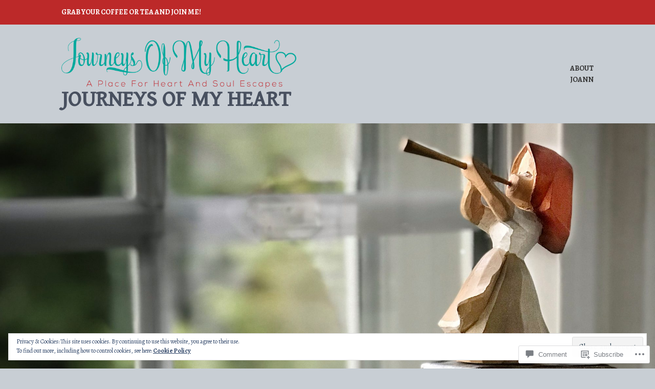

--- FILE ---
content_type: text/html; charset=UTF-8
request_url: https://journeysofmyheart.com/2019/01/13/first-things-first/
body_size: 31401
content:
<!DOCTYPE html>
<html lang="en">
<head>
<meta charset="UTF-8">
<meta name="viewport" content="width=device-width, initial-scale=1">
<link rel="profile" href="http://gmpg.org/xfn/11">
<link rel="pingback" href="https://journeysofmyheart.com/xmlrpc.php">

<title>First Things First &#8211; Journeys of My Heart</title>
<script type="text/javascript">
  WebFontConfig = {"google":{"families":["Gentium+Book+Basic:r:latin,latin-ext","Alegreya:r,i,b,bi:latin,latin-ext"]},"api_url":"https:\/\/fonts-api.wp.com\/css"};
  (function() {
    var wf = document.createElement('script');
    wf.src = '/wp-content/plugins/custom-fonts/js/webfont.js';
    wf.type = 'text/javascript';
    wf.async = 'true';
    var s = document.getElementsByTagName('script')[0];
    s.parentNode.insertBefore(wf, s);
	})();
</script><style id="jetpack-custom-fonts-css">.wf-active body, .wf-active button, .wf-active input, .wf-active select, .wf-active textarea{font-family:"Alegreya",serif}.wf-active h1, .wf-active h2, .wf-active h3, .wf-active h4, .wf-active h5, .wf-active h6{font-weight:400;font-family:"Gentium Book Basic",serif;font-style:normal}.wf-active h1{font-style:normal;font-weight:400}.wf-active h2{font-style:normal;font-weight:400}.wf-active h3{font-style:normal;font-weight:400}.wf-active h4{font-style:normal;font-weight:400}.wf-active h5{font-style:normal;font-weight:400}.wf-active h6{font-style:normal;font-weight:400}.wf-active .entry-title{font-style:normal;font-weight:400}.wf-active .front-testimonials .hentry .entry-title{font-style:normal;font-weight:400}.wf-active .recent-posts .recent-posts-title{font-weight:400;font-style:normal}.wf-active .recent-posts .entry-title{font-style:normal;font-weight:400}.wf-active .site-title{font-family:"Gentium Book Basic",serif;font-weight:400;font-style:normal}.wf-active .comment-reply-title, .wf-active .comments-title{font-style:normal;font-weight:400}.wf-active .widget-title{font-style:normal;font-weight:400}.wf-active .site-content .full-width-widget-area .widget-title{font-weight:400;font-style:normal}@media screen and (min-width: 768px){.wf-active .site-title{font-style:normal;font-weight:400}}@media screen and (min-width: 768px){.wf-active .front-testimonials .hentry .entry-title{font-style:normal;font-weight:400}}@media screen and (min-width: 768px){.wf-active .recent-posts .recent-posts-title{font-style:normal;font-weight:400}}@media screen and (min-width: 768px){.wf-active .recent-posts .entry-title{font-style:normal;font-weight:400}}@media screen and (min-width: 768px){.wf-active .entry-title{font-style:normal;font-weight:400}}@media screen and (min-width: 768px){.wf-active .widget-title{font-style:normal;font-weight:400}}@media screen and (min-width: 768px){.wf-active .site-content .full-width-widget-area .widget-title{font-style:normal;font-weight:400}}@media screen and (min-width: 768px){.wf-active .comment-reply-title, .wf-active .comments-title{font-style:normal;font-weight:400}}@media screen and (min-width: 768px){.wf-active h1{font-style:normal;font-weight:400}}@media screen and (min-width: 768px){.wf-active h2{font-style:normal;font-weight:400}}@media screen and (min-width: 768px){.wf-active h3{font-style:normal;font-weight:400}}@media screen and (min-width: 768px){.wf-active h4{font-style:normal;font-weight:400}}@media screen and (min-width: 768px){.wf-active h5{font-style:normal;font-weight:400}}@media screen and (min-width: 768px){.wf-active h6{font-style:normal;font-weight:400}}@media screen and (min-width: 768px){.wf-active .sticking .site-title{font-style:normal;font-weight:400}}</style>
<meta name='robots' content='max-image-preview:large' />
<meta name="google-site-verification" content="64c5f17bf972bfd026f0daf45f575baa" />
<meta name="p:domain_verify" content="64c5f17bf972bfd026f0daf45f575baa" />

<!-- Async WordPress.com Remote Login -->
<script id="wpcom_remote_login_js">
var wpcom_remote_login_extra_auth = '';
function wpcom_remote_login_remove_dom_node_id( element_id ) {
	var dom_node = document.getElementById( element_id );
	if ( dom_node ) { dom_node.parentNode.removeChild( dom_node ); }
}
function wpcom_remote_login_remove_dom_node_classes( class_name ) {
	var dom_nodes = document.querySelectorAll( '.' + class_name );
	for ( var i = 0; i < dom_nodes.length; i++ ) {
		dom_nodes[ i ].parentNode.removeChild( dom_nodes[ i ] );
	}
}
function wpcom_remote_login_final_cleanup() {
	wpcom_remote_login_remove_dom_node_classes( "wpcom_remote_login_msg" );
	wpcom_remote_login_remove_dom_node_id( "wpcom_remote_login_key" );
	wpcom_remote_login_remove_dom_node_id( "wpcom_remote_login_validate" );
	wpcom_remote_login_remove_dom_node_id( "wpcom_remote_login_js" );
	wpcom_remote_login_remove_dom_node_id( "wpcom_request_access_iframe" );
	wpcom_remote_login_remove_dom_node_id( "wpcom_request_access_styles" );
}

// Watch for messages back from the remote login
window.addEventListener( "message", function( e ) {
	if ( e.origin === "https://r-login.wordpress.com" ) {
		var data = {};
		try {
			data = JSON.parse( e.data );
		} catch( e ) {
			wpcom_remote_login_final_cleanup();
			return;
		}

		if ( data.msg === 'LOGIN' ) {
			// Clean up the login check iframe
			wpcom_remote_login_remove_dom_node_id( "wpcom_remote_login_key" );

			var id_regex = new RegExp( /^[0-9]+$/ );
			var token_regex = new RegExp( /^.*|.*|.*$/ );
			if (
				token_regex.test( data.token )
				&& id_regex.test( data.wpcomid )
			) {
				// We have everything we need to ask for a login
				var script = document.createElement( "script" );
				script.setAttribute( "id", "wpcom_remote_login_validate" );
				script.src = '/remote-login.php?wpcom_remote_login=validate'
					+ '&wpcomid=' + data.wpcomid
					+ '&token=' + encodeURIComponent( data.token )
					+ '&host=' + window.location.protocol
					+ '//' + window.location.hostname
					+ '&postid=4912'
					+ '&is_singular=1';
				document.body.appendChild( script );
			}

			return;
		}

		// Safari ITP, not logged in, so redirect
		if ( data.msg === 'LOGIN-REDIRECT' ) {
			window.location = 'https://wordpress.com/log-in?redirect_to=' + window.location.href;
			return;
		}

		// Safari ITP, storage access failed, remove the request
		if ( data.msg === 'LOGIN-REMOVE' ) {
			var css_zap = 'html { -webkit-transition: margin-top 1s; transition: margin-top 1s; } /* 9001 */ html { margin-top: 0 !important; } * html body { margin-top: 0 !important; } @media screen and ( max-width: 782px ) { html { margin-top: 0 !important; } * html body { margin-top: 0 !important; } }';
			var style_zap = document.createElement( 'style' );
			style_zap.type = 'text/css';
			style_zap.appendChild( document.createTextNode( css_zap ) );
			document.body.appendChild( style_zap );

			var e = document.getElementById( 'wpcom_request_access_iframe' );
			e.parentNode.removeChild( e );

			document.cookie = 'wordpress_com_login_access=denied; path=/; max-age=31536000';

			return;
		}

		// Safari ITP
		if ( data.msg === 'REQUEST_ACCESS' ) {
			console.log( 'request access: safari' );

			// Check ITP iframe enable/disable knob
			if ( wpcom_remote_login_extra_auth !== 'safari_itp_iframe' ) {
				return;
			}

			// If we are in a "private window" there is no ITP.
			var private_window = false;
			try {
				var opendb = window.openDatabase( null, null, null, null );
			} catch( e ) {
				private_window = true;
			}

			if ( private_window ) {
				console.log( 'private window' );
				return;
			}

			var iframe = document.createElement( 'iframe' );
			iframe.id = 'wpcom_request_access_iframe';
			iframe.setAttribute( 'scrolling', 'no' );
			iframe.setAttribute( 'sandbox', 'allow-storage-access-by-user-activation allow-scripts allow-same-origin allow-top-navigation-by-user-activation' );
			iframe.src = 'https://r-login.wordpress.com/remote-login.php?wpcom_remote_login=request_access&origin=' + encodeURIComponent( data.origin ) + '&wpcomid=' + encodeURIComponent( data.wpcomid );

			var css = 'html { -webkit-transition: margin-top 1s; transition: margin-top 1s; } /* 9001 */ html { margin-top: 46px !important; } * html body { margin-top: 46px !important; } @media screen and ( max-width: 660px ) { html { margin-top: 71px !important; } * html body { margin-top: 71px !important; } #wpcom_request_access_iframe { display: block; height: 71px !important; } } #wpcom_request_access_iframe { border: 0px; height: 46px; position: fixed; top: 0; left: 0; width: 100%; min-width: 100%; z-index: 99999; background: #23282d; } ';

			var style = document.createElement( 'style' );
			style.type = 'text/css';
			style.id = 'wpcom_request_access_styles';
			style.appendChild( document.createTextNode( css ) );
			document.body.appendChild( style );

			document.body.appendChild( iframe );
		}

		if ( data.msg === 'DONE' ) {
			wpcom_remote_login_final_cleanup();
		}
	}
}, false );

// Inject the remote login iframe after the page has had a chance to load
// more critical resources
window.addEventListener( "DOMContentLoaded", function( e ) {
	var iframe = document.createElement( "iframe" );
	iframe.style.display = "none";
	iframe.setAttribute( "scrolling", "no" );
	iframe.setAttribute( "id", "wpcom_remote_login_key" );
	iframe.src = "https://r-login.wordpress.com/remote-login.php"
		+ "?wpcom_remote_login=key"
		+ "&origin=aHR0cHM6Ly9qb3VybmV5c29mbXloZWFydC5jb20%3D"
		+ "&wpcomid=12236030"
		+ "&time=" + Math.floor( Date.now() / 1000 );
	document.body.appendChild( iframe );
}, false );
</script>
<link rel='dns-prefetch' href='//s0.wp.com' />
<link rel='dns-prefetch' href='//widgets.wp.com' />
<link rel='dns-prefetch' href='//fonts-api.wp.com' />
<link rel="alternate" type="application/rss+xml" title="Journeys of My Heart &raquo; Feed" href="https://journeysofmyheart.com/feed/" />
<link rel="alternate" type="application/rss+xml" title="Journeys of My Heart &raquo; Comments Feed" href="https://journeysofmyheart.com/comments/feed/" />
<link rel="alternate" type="application/rss+xml" title="Journeys of My Heart &raquo; First Things First Comments Feed" href="https://journeysofmyheart.com/2019/01/13/first-things-first/feed/" />
	<script type="text/javascript">
		/* <![CDATA[ */
		function addLoadEvent(func) {
			var oldonload = window.onload;
			if (typeof window.onload != 'function') {
				window.onload = func;
			} else {
				window.onload = function () {
					oldonload();
					func();
				}
			}
		}
		/* ]]> */
	</script>
	<link crossorigin='anonymous' rel='stylesheet' id='all-css-0-1' href='/_static/??-eJx9jFEKwjAQRC9kXKqV+iOeJSRLSbPJBndD6O1tpFAQ8WfgMTMPWjGOs2JWSNUUqnPIAi34GVUA69ZyDGjINlBMhayigOhKeHYiJ/gtWFCLdXFnSMw9fKXt/MIu8aaw6Bf9U1KIeIg/1OfP9Bim2/VyH6dhXN5pUk2g&cssminify=yes' type='text/css' media='all' />
<style id='wp-emoji-styles-inline-css'>

	img.wp-smiley, img.emoji {
		display: inline !important;
		border: none !important;
		box-shadow: none !important;
		height: 1em !important;
		width: 1em !important;
		margin: 0 0.07em !important;
		vertical-align: -0.1em !important;
		background: none !important;
		padding: 0 !important;
	}
/*# sourceURL=wp-emoji-styles-inline-css */
</style>
<link crossorigin='anonymous' rel='stylesheet' id='all-css-2-1' href='/wp-content/plugins/gutenberg-core/v22.2.0/build/styles/block-library/style.css?m=1764855221i&cssminify=yes' type='text/css' media='all' />
<style id='wp-block-library-inline-css'>
.has-text-align-justify {
	text-align:justify;
}
.has-text-align-justify{text-align:justify;}

/*# sourceURL=wp-block-library-inline-css */
</style><style id='global-styles-inline-css'>
:root{--wp--preset--aspect-ratio--square: 1;--wp--preset--aspect-ratio--4-3: 4/3;--wp--preset--aspect-ratio--3-4: 3/4;--wp--preset--aspect-ratio--3-2: 3/2;--wp--preset--aspect-ratio--2-3: 2/3;--wp--preset--aspect-ratio--16-9: 16/9;--wp--preset--aspect-ratio--9-16: 9/16;--wp--preset--color--black: #333333;--wp--preset--color--cyan-bluish-gray: #abb8c3;--wp--preset--color--white: #ffffff;--wp--preset--color--pale-pink: #f78da7;--wp--preset--color--vivid-red: #cf2e2e;--wp--preset--color--luminous-vivid-orange: #ff6900;--wp--preset--color--luminous-vivid-amber: #fcb900;--wp--preset--color--light-green-cyan: #7bdcb5;--wp--preset--color--vivid-green-cyan: #00d084;--wp--preset--color--pale-cyan-blue: #8ed1fc;--wp--preset--color--vivid-cyan-blue: #0693e3;--wp--preset--color--vivid-purple: #9b51e0;--wp--preset--color--medium-gray: #999999;--wp--preset--color--light-gray: #dddddd;--wp--preset--color--purple: #6636cc;--wp--preset--color--dark-purple: #471e9e;--wp--preset--color--green: #85cc36;--wp--preset--color--dark-green: #609d1b;--wp--preset--gradient--vivid-cyan-blue-to-vivid-purple: linear-gradient(135deg,rgb(6,147,227) 0%,rgb(155,81,224) 100%);--wp--preset--gradient--light-green-cyan-to-vivid-green-cyan: linear-gradient(135deg,rgb(122,220,180) 0%,rgb(0,208,130) 100%);--wp--preset--gradient--luminous-vivid-amber-to-luminous-vivid-orange: linear-gradient(135deg,rgb(252,185,0) 0%,rgb(255,105,0) 100%);--wp--preset--gradient--luminous-vivid-orange-to-vivid-red: linear-gradient(135deg,rgb(255,105,0) 0%,rgb(207,46,46) 100%);--wp--preset--gradient--very-light-gray-to-cyan-bluish-gray: linear-gradient(135deg,rgb(238,238,238) 0%,rgb(169,184,195) 100%);--wp--preset--gradient--cool-to-warm-spectrum: linear-gradient(135deg,rgb(74,234,220) 0%,rgb(151,120,209) 20%,rgb(207,42,186) 40%,rgb(238,44,130) 60%,rgb(251,105,98) 80%,rgb(254,248,76) 100%);--wp--preset--gradient--blush-light-purple: linear-gradient(135deg,rgb(255,206,236) 0%,rgb(152,150,240) 100%);--wp--preset--gradient--blush-bordeaux: linear-gradient(135deg,rgb(254,205,165) 0%,rgb(254,45,45) 50%,rgb(107,0,62) 100%);--wp--preset--gradient--luminous-dusk: linear-gradient(135deg,rgb(255,203,112) 0%,rgb(199,81,192) 50%,rgb(65,88,208) 100%);--wp--preset--gradient--pale-ocean: linear-gradient(135deg,rgb(255,245,203) 0%,rgb(182,227,212) 50%,rgb(51,167,181) 100%);--wp--preset--gradient--electric-grass: linear-gradient(135deg,rgb(202,248,128) 0%,rgb(113,206,126) 100%);--wp--preset--gradient--midnight: linear-gradient(135deg,rgb(2,3,129) 0%,rgb(40,116,252) 100%);--wp--preset--font-size--small: 13px;--wp--preset--font-size--medium: 20px;--wp--preset--font-size--large: 36px;--wp--preset--font-size--x-large: 42px;--wp--preset--font-family--albert-sans: 'Albert Sans', sans-serif;--wp--preset--font-family--alegreya: Alegreya, serif;--wp--preset--font-family--arvo: Arvo, serif;--wp--preset--font-family--bodoni-moda: 'Bodoni Moda', serif;--wp--preset--font-family--bricolage-grotesque: 'Bricolage Grotesque', sans-serif;--wp--preset--font-family--cabin: Cabin, sans-serif;--wp--preset--font-family--chivo: Chivo, sans-serif;--wp--preset--font-family--commissioner: Commissioner, sans-serif;--wp--preset--font-family--cormorant: Cormorant, serif;--wp--preset--font-family--courier-prime: 'Courier Prime', monospace;--wp--preset--font-family--crimson-pro: 'Crimson Pro', serif;--wp--preset--font-family--dm-mono: 'DM Mono', monospace;--wp--preset--font-family--dm-sans: 'DM Sans', sans-serif;--wp--preset--font-family--dm-serif-display: 'DM Serif Display', serif;--wp--preset--font-family--domine: Domine, serif;--wp--preset--font-family--eb-garamond: 'EB Garamond', serif;--wp--preset--font-family--epilogue: Epilogue, sans-serif;--wp--preset--font-family--fahkwang: Fahkwang, sans-serif;--wp--preset--font-family--figtree: Figtree, sans-serif;--wp--preset--font-family--fira-sans: 'Fira Sans', sans-serif;--wp--preset--font-family--fjalla-one: 'Fjalla One', sans-serif;--wp--preset--font-family--fraunces: Fraunces, serif;--wp--preset--font-family--gabarito: Gabarito, system-ui;--wp--preset--font-family--ibm-plex-mono: 'IBM Plex Mono', monospace;--wp--preset--font-family--ibm-plex-sans: 'IBM Plex Sans', sans-serif;--wp--preset--font-family--ibarra-real-nova: 'Ibarra Real Nova', serif;--wp--preset--font-family--instrument-serif: 'Instrument Serif', serif;--wp--preset--font-family--inter: Inter, sans-serif;--wp--preset--font-family--josefin-sans: 'Josefin Sans', sans-serif;--wp--preset--font-family--jost: Jost, sans-serif;--wp--preset--font-family--libre-baskerville: 'Libre Baskerville', serif;--wp--preset--font-family--libre-franklin: 'Libre Franklin', sans-serif;--wp--preset--font-family--literata: Literata, serif;--wp--preset--font-family--lora: Lora, serif;--wp--preset--font-family--merriweather: Merriweather, serif;--wp--preset--font-family--montserrat: Montserrat, sans-serif;--wp--preset--font-family--newsreader: Newsreader, serif;--wp--preset--font-family--noto-sans-mono: 'Noto Sans Mono', sans-serif;--wp--preset--font-family--nunito: Nunito, sans-serif;--wp--preset--font-family--open-sans: 'Open Sans', sans-serif;--wp--preset--font-family--overpass: Overpass, sans-serif;--wp--preset--font-family--pt-serif: 'PT Serif', serif;--wp--preset--font-family--petrona: Petrona, serif;--wp--preset--font-family--piazzolla: Piazzolla, serif;--wp--preset--font-family--playfair-display: 'Playfair Display', serif;--wp--preset--font-family--plus-jakarta-sans: 'Plus Jakarta Sans', sans-serif;--wp--preset--font-family--poppins: Poppins, sans-serif;--wp--preset--font-family--raleway: Raleway, sans-serif;--wp--preset--font-family--roboto: Roboto, sans-serif;--wp--preset--font-family--roboto-slab: 'Roboto Slab', serif;--wp--preset--font-family--rubik: Rubik, sans-serif;--wp--preset--font-family--rufina: Rufina, serif;--wp--preset--font-family--sora: Sora, sans-serif;--wp--preset--font-family--source-sans-3: 'Source Sans 3', sans-serif;--wp--preset--font-family--source-serif-4: 'Source Serif 4', serif;--wp--preset--font-family--space-mono: 'Space Mono', monospace;--wp--preset--font-family--syne: Syne, sans-serif;--wp--preset--font-family--texturina: Texturina, serif;--wp--preset--font-family--urbanist: Urbanist, sans-serif;--wp--preset--font-family--work-sans: 'Work Sans', sans-serif;--wp--preset--spacing--20: 0.44rem;--wp--preset--spacing--30: 0.67rem;--wp--preset--spacing--40: 1rem;--wp--preset--spacing--50: 1.5rem;--wp--preset--spacing--60: 2.25rem;--wp--preset--spacing--70: 3.38rem;--wp--preset--spacing--80: 5.06rem;--wp--preset--shadow--natural: 6px 6px 9px rgba(0, 0, 0, 0.2);--wp--preset--shadow--deep: 12px 12px 50px rgba(0, 0, 0, 0.4);--wp--preset--shadow--sharp: 6px 6px 0px rgba(0, 0, 0, 0.2);--wp--preset--shadow--outlined: 6px 6px 0px -3px rgb(255, 255, 255), 6px 6px rgb(0, 0, 0);--wp--preset--shadow--crisp: 6px 6px 0px rgb(0, 0, 0);}:where(.is-layout-flex){gap: 0.5em;}:where(.is-layout-grid){gap: 0.5em;}body .is-layout-flex{display: flex;}.is-layout-flex{flex-wrap: wrap;align-items: center;}.is-layout-flex > :is(*, div){margin: 0;}body .is-layout-grid{display: grid;}.is-layout-grid > :is(*, div){margin: 0;}:where(.wp-block-columns.is-layout-flex){gap: 2em;}:where(.wp-block-columns.is-layout-grid){gap: 2em;}:where(.wp-block-post-template.is-layout-flex){gap: 1.25em;}:where(.wp-block-post-template.is-layout-grid){gap: 1.25em;}.has-black-color{color: var(--wp--preset--color--black) !important;}.has-cyan-bluish-gray-color{color: var(--wp--preset--color--cyan-bluish-gray) !important;}.has-white-color{color: var(--wp--preset--color--white) !important;}.has-pale-pink-color{color: var(--wp--preset--color--pale-pink) !important;}.has-vivid-red-color{color: var(--wp--preset--color--vivid-red) !important;}.has-luminous-vivid-orange-color{color: var(--wp--preset--color--luminous-vivid-orange) !important;}.has-luminous-vivid-amber-color{color: var(--wp--preset--color--luminous-vivid-amber) !important;}.has-light-green-cyan-color{color: var(--wp--preset--color--light-green-cyan) !important;}.has-vivid-green-cyan-color{color: var(--wp--preset--color--vivid-green-cyan) !important;}.has-pale-cyan-blue-color{color: var(--wp--preset--color--pale-cyan-blue) !important;}.has-vivid-cyan-blue-color{color: var(--wp--preset--color--vivid-cyan-blue) !important;}.has-vivid-purple-color{color: var(--wp--preset--color--vivid-purple) !important;}.has-black-background-color{background-color: var(--wp--preset--color--black) !important;}.has-cyan-bluish-gray-background-color{background-color: var(--wp--preset--color--cyan-bluish-gray) !important;}.has-white-background-color{background-color: var(--wp--preset--color--white) !important;}.has-pale-pink-background-color{background-color: var(--wp--preset--color--pale-pink) !important;}.has-vivid-red-background-color{background-color: var(--wp--preset--color--vivid-red) !important;}.has-luminous-vivid-orange-background-color{background-color: var(--wp--preset--color--luminous-vivid-orange) !important;}.has-luminous-vivid-amber-background-color{background-color: var(--wp--preset--color--luminous-vivid-amber) !important;}.has-light-green-cyan-background-color{background-color: var(--wp--preset--color--light-green-cyan) !important;}.has-vivid-green-cyan-background-color{background-color: var(--wp--preset--color--vivid-green-cyan) !important;}.has-pale-cyan-blue-background-color{background-color: var(--wp--preset--color--pale-cyan-blue) !important;}.has-vivid-cyan-blue-background-color{background-color: var(--wp--preset--color--vivid-cyan-blue) !important;}.has-vivid-purple-background-color{background-color: var(--wp--preset--color--vivid-purple) !important;}.has-black-border-color{border-color: var(--wp--preset--color--black) !important;}.has-cyan-bluish-gray-border-color{border-color: var(--wp--preset--color--cyan-bluish-gray) !important;}.has-white-border-color{border-color: var(--wp--preset--color--white) !important;}.has-pale-pink-border-color{border-color: var(--wp--preset--color--pale-pink) !important;}.has-vivid-red-border-color{border-color: var(--wp--preset--color--vivid-red) !important;}.has-luminous-vivid-orange-border-color{border-color: var(--wp--preset--color--luminous-vivid-orange) !important;}.has-luminous-vivid-amber-border-color{border-color: var(--wp--preset--color--luminous-vivid-amber) !important;}.has-light-green-cyan-border-color{border-color: var(--wp--preset--color--light-green-cyan) !important;}.has-vivid-green-cyan-border-color{border-color: var(--wp--preset--color--vivid-green-cyan) !important;}.has-pale-cyan-blue-border-color{border-color: var(--wp--preset--color--pale-cyan-blue) !important;}.has-vivid-cyan-blue-border-color{border-color: var(--wp--preset--color--vivid-cyan-blue) !important;}.has-vivid-purple-border-color{border-color: var(--wp--preset--color--vivid-purple) !important;}.has-vivid-cyan-blue-to-vivid-purple-gradient-background{background: var(--wp--preset--gradient--vivid-cyan-blue-to-vivid-purple) !important;}.has-light-green-cyan-to-vivid-green-cyan-gradient-background{background: var(--wp--preset--gradient--light-green-cyan-to-vivid-green-cyan) !important;}.has-luminous-vivid-amber-to-luminous-vivid-orange-gradient-background{background: var(--wp--preset--gradient--luminous-vivid-amber-to-luminous-vivid-orange) !important;}.has-luminous-vivid-orange-to-vivid-red-gradient-background{background: var(--wp--preset--gradient--luminous-vivid-orange-to-vivid-red) !important;}.has-very-light-gray-to-cyan-bluish-gray-gradient-background{background: var(--wp--preset--gradient--very-light-gray-to-cyan-bluish-gray) !important;}.has-cool-to-warm-spectrum-gradient-background{background: var(--wp--preset--gradient--cool-to-warm-spectrum) !important;}.has-blush-light-purple-gradient-background{background: var(--wp--preset--gradient--blush-light-purple) !important;}.has-blush-bordeaux-gradient-background{background: var(--wp--preset--gradient--blush-bordeaux) !important;}.has-luminous-dusk-gradient-background{background: var(--wp--preset--gradient--luminous-dusk) !important;}.has-pale-ocean-gradient-background{background: var(--wp--preset--gradient--pale-ocean) !important;}.has-electric-grass-gradient-background{background: var(--wp--preset--gradient--electric-grass) !important;}.has-midnight-gradient-background{background: var(--wp--preset--gradient--midnight) !important;}.has-small-font-size{font-size: var(--wp--preset--font-size--small) !important;}.has-medium-font-size{font-size: var(--wp--preset--font-size--medium) !important;}.has-large-font-size{font-size: var(--wp--preset--font-size--large) !important;}.has-x-large-font-size{font-size: var(--wp--preset--font-size--x-large) !important;}.has-albert-sans-font-family{font-family: var(--wp--preset--font-family--albert-sans) !important;}.has-alegreya-font-family{font-family: var(--wp--preset--font-family--alegreya) !important;}.has-arvo-font-family{font-family: var(--wp--preset--font-family--arvo) !important;}.has-bodoni-moda-font-family{font-family: var(--wp--preset--font-family--bodoni-moda) !important;}.has-bricolage-grotesque-font-family{font-family: var(--wp--preset--font-family--bricolage-grotesque) !important;}.has-cabin-font-family{font-family: var(--wp--preset--font-family--cabin) !important;}.has-chivo-font-family{font-family: var(--wp--preset--font-family--chivo) !important;}.has-commissioner-font-family{font-family: var(--wp--preset--font-family--commissioner) !important;}.has-cormorant-font-family{font-family: var(--wp--preset--font-family--cormorant) !important;}.has-courier-prime-font-family{font-family: var(--wp--preset--font-family--courier-prime) !important;}.has-crimson-pro-font-family{font-family: var(--wp--preset--font-family--crimson-pro) !important;}.has-dm-mono-font-family{font-family: var(--wp--preset--font-family--dm-mono) !important;}.has-dm-sans-font-family{font-family: var(--wp--preset--font-family--dm-sans) !important;}.has-dm-serif-display-font-family{font-family: var(--wp--preset--font-family--dm-serif-display) !important;}.has-domine-font-family{font-family: var(--wp--preset--font-family--domine) !important;}.has-eb-garamond-font-family{font-family: var(--wp--preset--font-family--eb-garamond) !important;}.has-epilogue-font-family{font-family: var(--wp--preset--font-family--epilogue) !important;}.has-fahkwang-font-family{font-family: var(--wp--preset--font-family--fahkwang) !important;}.has-figtree-font-family{font-family: var(--wp--preset--font-family--figtree) !important;}.has-fira-sans-font-family{font-family: var(--wp--preset--font-family--fira-sans) !important;}.has-fjalla-one-font-family{font-family: var(--wp--preset--font-family--fjalla-one) !important;}.has-fraunces-font-family{font-family: var(--wp--preset--font-family--fraunces) !important;}.has-gabarito-font-family{font-family: var(--wp--preset--font-family--gabarito) !important;}.has-ibm-plex-mono-font-family{font-family: var(--wp--preset--font-family--ibm-plex-mono) !important;}.has-ibm-plex-sans-font-family{font-family: var(--wp--preset--font-family--ibm-plex-sans) !important;}.has-ibarra-real-nova-font-family{font-family: var(--wp--preset--font-family--ibarra-real-nova) !important;}.has-instrument-serif-font-family{font-family: var(--wp--preset--font-family--instrument-serif) !important;}.has-inter-font-family{font-family: var(--wp--preset--font-family--inter) !important;}.has-josefin-sans-font-family{font-family: var(--wp--preset--font-family--josefin-sans) !important;}.has-jost-font-family{font-family: var(--wp--preset--font-family--jost) !important;}.has-libre-baskerville-font-family{font-family: var(--wp--preset--font-family--libre-baskerville) !important;}.has-libre-franklin-font-family{font-family: var(--wp--preset--font-family--libre-franklin) !important;}.has-literata-font-family{font-family: var(--wp--preset--font-family--literata) !important;}.has-lora-font-family{font-family: var(--wp--preset--font-family--lora) !important;}.has-merriweather-font-family{font-family: var(--wp--preset--font-family--merriweather) !important;}.has-montserrat-font-family{font-family: var(--wp--preset--font-family--montserrat) !important;}.has-newsreader-font-family{font-family: var(--wp--preset--font-family--newsreader) !important;}.has-noto-sans-mono-font-family{font-family: var(--wp--preset--font-family--noto-sans-mono) !important;}.has-nunito-font-family{font-family: var(--wp--preset--font-family--nunito) !important;}.has-open-sans-font-family{font-family: var(--wp--preset--font-family--open-sans) !important;}.has-overpass-font-family{font-family: var(--wp--preset--font-family--overpass) !important;}.has-pt-serif-font-family{font-family: var(--wp--preset--font-family--pt-serif) !important;}.has-petrona-font-family{font-family: var(--wp--preset--font-family--petrona) !important;}.has-piazzolla-font-family{font-family: var(--wp--preset--font-family--piazzolla) !important;}.has-playfair-display-font-family{font-family: var(--wp--preset--font-family--playfair-display) !important;}.has-plus-jakarta-sans-font-family{font-family: var(--wp--preset--font-family--plus-jakarta-sans) !important;}.has-poppins-font-family{font-family: var(--wp--preset--font-family--poppins) !important;}.has-raleway-font-family{font-family: var(--wp--preset--font-family--raleway) !important;}.has-roboto-font-family{font-family: var(--wp--preset--font-family--roboto) !important;}.has-roboto-slab-font-family{font-family: var(--wp--preset--font-family--roboto-slab) !important;}.has-rubik-font-family{font-family: var(--wp--preset--font-family--rubik) !important;}.has-rufina-font-family{font-family: var(--wp--preset--font-family--rufina) !important;}.has-sora-font-family{font-family: var(--wp--preset--font-family--sora) !important;}.has-source-sans-3-font-family{font-family: var(--wp--preset--font-family--source-sans-3) !important;}.has-source-serif-4-font-family{font-family: var(--wp--preset--font-family--source-serif-4) !important;}.has-space-mono-font-family{font-family: var(--wp--preset--font-family--space-mono) !important;}.has-syne-font-family{font-family: var(--wp--preset--font-family--syne) !important;}.has-texturina-font-family{font-family: var(--wp--preset--font-family--texturina) !important;}.has-urbanist-font-family{font-family: var(--wp--preset--font-family--urbanist) !important;}.has-work-sans-font-family{font-family: var(--wp--preset--font-family--work-sans) !important;}
/*# sourceURL=global-styles-inline-css */
</style>

<style id='classic-theme-styles-inline-css'>
/*! This file is auto-generated */
.wp-block-button__link{color:#fff;background-color:#32373c;border-radius:9999px;box-shadow:none;text-decoration:none;padding:calc(.667em + 2px) calc(1.333em + 2px);font-size:1.125em}.wp-block-file__button{background:#32373c;color:#fff;text-decoration:none}
/*# sourceURL=/wp-includes/css/classic-themes.min.css */
</style>
<link crossorigin='anonymous' rel='stylesheet' id='all-css-4-1' href='/_static/??-eJx9jkEOwjAMBD9EcMqBckE8BSWpBSl1EsVO+/26qrgA4mLJuzv2wlJMyEkwCVAzZWqPmBhCrqg6FSegCcIhOpyQNHYMzAf4jS1FGeN9qchsdFJsZOSpIP/jRpTiwsuotJ/YDaCc09u8z5iGXME1yeREYvjCgGsA3+I0wIzV62sVt878uW9lbnTt+rO1p76zl3EFmp5j4Q==&cssminify=yes' type='text/css' media='all' />
<link rel='stylesheet' id='verbum-gutenberg-css-css' href='https://widgets.wp.com/verbum-block-editor/block-editor.css?ver=1738686361' media='all' />
<link crossorigin='anonymous' rel='stylesheet' id='all-css-6-1' href='/_static/??/wp-content/themes/pub/karuna/style.css,/wp-content/themes/pub/karuna/blocks.css?m=1741858147j&cssminify=yes' type='text/css' media='all' />
<link rel='stylesheet' id='karuna-fonts-css' href='https://fonts-api.wp.com/css?family=Karla%3A400%2C400italic%2C700%2C700italic&#038;subset=latin%2Clatin-ext' media='all' />
<link crossorigin='anonymous' rel='stylesheet' id='all-css-8-1' href='/_static/??-eJx9jsEKwjAQRH/IuFQrehE/RdKwxrTJbshuKP69KXgIKN7mwbxhYM3GMSmSQqomx+oDCcyo2brlw5CYCe6BHHgkLKEZ8jvuncgOulF9YkKBXCdYbKlkYZsRfUU0a3acvozuRsEpsm/RQ2t1+E/yyCaysxra6R7MI9pQNvWWrsP5dDxcxvMwzm+TQ2Ew&cssminify=yes' type='text/css' media='all' />
<style id='jetpack-global-styles-frontend-style-inline-css'>
:root { --font-headings: unset; --font-base: unset; --font-headings-default: -apple-system,BlinkMacSystemFont,"Segoe UI",Roboto,Oxygen-Sans,Ubuntu,Cantarell,"Helvetica Neue",sans-serif; --font-base-default: -apple-system,BlinkMacSystemFont,"Segoe UI",Roboto,Oxygen-Sans,Ubuntu,Cantarell,"Helvetica Neue",sans-serif;}
/*# sourceURL=jetpack-global-styles-frontend-style-inline-css */
</style>
<link crossorigin='anonymous' rel='stylesheet' id='all-css-10-1' href='/_static/??-eJyNjcEKwjAQRH/IuFRT6kX8FNkmS5K6yQY3Qfx7bfEiXrwM82B4A49qnJRGpUHupnIPqSgs1Cq624chi6zhO5OCRryTR++fW00l7J3qDv43XVNxoOISsmEJol/wY2uR8vs3WggsM/I6uOTzMI3Hw8lOg11eUT1JKA==&cssminify=yes' type='text/css' media='all' />
<script type="text/javascript" id="jetpack_related-posts-js-extra">
/* <![CDATA[ */
var related_posts_js_options = {"post_heading":"h4"};
//# sourceURL=jetpack_related-posts-js-extra
/* ]]> */
</script>
<script type="text/javascript" id="wpcom-actionbar-placeholder-js-extra">
/* <![CDATA[ */
var actionbardata = {"siteID":"12236030","postID":"4912","siteURL":"https://journeysofmyheart.com","xhrURL":"https://journeysofmyheart.com/wp-admin/admin-ajax.php","nonce":"9ec3d00049","isLoggedIn":"","statusMessage":"","subsEmailDefault":"instantly","proxyScriptUrl":"https://s0.wp.com/wp-content/js/wpcom-proxy-request.js?m=1513050504i&amp;ver=20211021","shortlink":"https://wp.me/pPl9k-1he","i18n":{"followedText":"New posts from this site will now appear in your \u003Ca href=\"https://wordpress.com/reader\"\u003EReader\u003C/a\u003E","foldBar":"Collapse this bar","unfoldBar":"Expand this bar","shortLinkCopied":"Shortlink copied to clipboard."}};
//# sourceURL=wpcom-actionbar-placeholder-js-extra
/* ]]> */
</script>
<script type="text/javascript" id="jetpack-mu-wpcom-settings-js-before">
/* <![CDATA[ */
var JETPACK_MU_WPCOM_SETTINGS = {"assetsUrl":"https://s0.wp.com/wp-content/mu-plugins/jetpack-mu-wpcom-plugin/moon/jetpack_vendor/automattic/jetpack-mu-wpcom/src/build/"};
//# sourceURL=jetpack-mu-wpcom-settings-js-before
/* ]]> */
</script>
<script crossorigin='anonymous' type='text/javascript'  src='/_static/??-eJxdjd0KwjAMhV/ILHNQvRIfRbq2jNY2CU236du7gYh6dfg4f7gKOKYWqGGZQfI8RVJMoYl19zdjYSa8RXI4zjF7rCHbFjwIa9Nf6kqkLukBv4bTlskNpPLj+e+NmafP7crVW6/gslUNuhddEVyGXYCYYPJSt4lruRzPxvT9aRhMegHKMEgx'></script>
<script type="text/javascript" id="rlt-proxy-js-after">
/* <![CDATA[ */
	rltInitialize( {"token":null,"iframeOrigins":["https:\/\/widgets.wp.com"]} );
//# sourceURL=rlt-proxy-js-after
/* ]]> */
</script>
<link rel="EditURI" type="application/rsd+xml" title="RSD" href="https://journeysofmyheart.wordpress.com/xmlrpc.php?rsd" />
<meta name="generator" content="WordPress.com" />
<link rel="canonical" href="https://journeysofmyheart.com/2019/01/13/first-things-first/" />
<link rel='shortlink' href='https://wp.me/pPl9k-1he' />
<link rel="alternate" type="application/json+oembed" href="https://public-api.wordpress.com/oembed/?format=json&amp;url=https%3A%2F%2Fjourneysofmyheart.com%2F2019%2F01%2F13%2Ffirst-things-first%2F&amp;for=wpcom-auto-discovery" /><link rel="alternate" type="application/xml+oembed" href="https://public-api.wordpress.com/oembed/?format=xml&amp;url=https%3A%2F%2Fjourneysofmyheart.com%2F2019%2F01%2F13%2Ffirst-things-first%2F&amp;for=wpcom-auto-discovery" />
<!-- Jetpack Open Graph Tags -->
<meta property="og:type" content="article" />
<meta property="og:title" content="First Things First" />
<meta property="og:url" content="https://journeysofmyheart.com/2019/01/13/first-things-first/" />
<meta property="og:description" content="That title sounds like a great way to start the New Year, doesn’t it?  I am living out some of that by setting the goals I have written down for this year.  It helps me sort through priorities for …" />
<meta property="article:published_time" content="2019-01-14T03:47:09+00:00" />
<meta property="article:modified_time" content="2019-01-14T03:47:09+00:00" />
<meta property="og:site_name" content="Journeys of My Heart" />
<meta property="og:image" content="https://journeysofmyheart.com/wp-content/uploads/2019/01/f4ec8f96-ebc6-472b-a8fc-ffa210ae7947.jpeg" />
<meta property="og:image:width" content="1184" />
<meta property="og:image:height" content="1689" />
<meta property="og:image:alt" content="f4ec8f96-ebc6-472b-a8fc-ffa210ae7947" />
<meta property="og:locale" content="en_US" />
<meta property="article:publisher" content="https://www.facebook.com/WordPresscom" />
<meta name="twitter:text:title" content="First Things First" />
<meta name="twitter:image" content="https://journeysofmyheart.com/wp-content/uploads/2019/01/f4ec8f96-ebc6-472b-a8fc-ffa210ae7947.jpeg?w=640" />
<meta name="twitter:image:alt" content="f4ec8f96-ebc6-472b-a8fc-ffa210ae7947" />
<meta name="twitter:card" content="summary_large_image" />

<!-- End Jetpack Open Graph Tags -->
<link rel='openid.server' href='https://journeysofmyheart.com/?openidserver=1' />
<link rel='openid.delegate' href='https://journeysofmyheart.com/' />
<link rel="search" type="application/opensearchdescription+xml" href="https://journeysofmyheart.com/osd.xml" title="Journeys of My Heart" />
<link rel="search" type="application/opensearchdescription+xml" href="https://s1.wp.com/opensearch.xml" title="WordPress.com" />
<meta name="theme-color" content="#c8ced4" />
<style type="text/css">.recentcomments a{display:inline !important;padding:0 !important;margin:0 !important;}</style>		<style type="text/css">
			.recentcomments a {
				display: inline !important;
				padding: 0 !important;
				margin: 0 !important;
			}

			table.recentcommentsavatartop img.avatar, table.recentcommentsavatarend img.avatar {
				border: 0px;
				margin: 0;
			}

			table.recentcommentsavatartop a, table.recentcommentsavatarend a {
				border: 0px !important;
				background-color: transparent !important;
			}

			td.recentcommentsavatarend, td.recentcommentsavatartop {
				padding: 0px 0px 1px 0px;
				margin: 0px;
			}

			td.recentcommentstextend {
				border: none !important;
				padding: 0px 0px 2px 10px;
			}

			.rtl td.recentcommentstextend {
				padding: 0px 10px 2px 0px;
			}

			td.recentcommentstexttop {
				border: none;
				padding: 0px 0px 0px 10px;
			}

			.rtl td.recentcommentstexttop {
				padding: 0px 10px 0px 0px;
			}
		</style>
		<meta name="description" content="That title sounds like a great way to start the New Year, doesn’t it?  I am living out some of that by setting the goals I have written down for this year.  It helps me sort through priorities for my life and that of my family.  But how willing are we to do what it&hellip;" />
<style type="text/css" id="custom-background-css">
body.custom-background { background-color: #c8ced4; }
</style>
			<script type="text/javascript">

			window.doNotSellCallback = function() {

				var linkElements = [
					'a[href="https://wordpress.com/?ref=footer_blog"]',
					'a[href="https://wordpress.com/?ref=footer_website"]',
					'a[href="https://wordpress.com/?ref=vertical_footer"]',
					'a[href^="https://wordpress.com/?ref=footer_segment_"]',
				].join(',');

				var dnsLink = document.createElement( 'a' );
				dnsLink.href = 'https://wordpress.com/advertising-program-optout/';
				dnsLink.classList.add( 'do-not-sell-link' );
				dnsLink.rel = 'nofollow';
				dnsLink.style.marginLeft = '0.5em';
				dnsLink.textContent = 'Do Not Sell or Share My Personal Information';

				var creditLinks = document.querySelectorAll( linkElements );

				if ( 0 === creditLinks.length ) {
					return false;
				}

				Array.prototype.forEach.call( creditLinks, function( el ) {
					el.insertAdjacentElement( 'afterend', dnsLink );
				});

				return true;
			};

		</script>
		<style type="text/css" id="custom-colors-css">	@media screen and ( max-width: 767px ) {
		.main-navigation ul ul {
			background-color: transparent !important;
		}
		.main-navigation ul ul a {
			color: inherit !important;
		}
	}
.header-widget-area,
			.header-widget-area #infinite-handle span,
			.header-widget-area .button,
			.header-widget-area a,
			.header-widget-area a:visited,
			.header-widget-area a:hover,
			.header-widget-area a:focus,
			.header-widget-area button,
			.header-widget-area input[type="button"],
			.header-widget-area input[type="reset"],
			.header-widget-area input[type="submit"] { color: #FFFFFF;}
.header-widget-area .button,
			.header-widget-area button,
			.header-widget-area input[type="button"],
			.header-widget-area input[type="reset"],
			.header-widget-area input[type="submit"] { border-color: #FFFFFF;}
.header-widget-area .widget-title,
			.header-widget-area .widget-title a,
			.header-widget-area .widget-title a:visited { color: #FFFFFF;}
.main-navigation ul ul a,
			.main-navigation ul ul a:focus,
			.main-navigation ul ul a:hover,
			.main-navigation ul ul a:visited,
			.main-navigation ul ul a:visited:focus,
			.main-navigation ul ul a:visited:hover,
			.footer-widgets-wrapper,
			.footer-widgets-wrapper a,
			.footer-widgets-wrapper a:visited,
			.footer-widgets-wrapper a:hover,
			.footer-widgets-wrapper a:focus,
			.footer-widgets-wrapper button,
			.footer-widgets-wrapper button:hover,
			.footer-widgets-wrapper button:focus,
			.footer-widgets-wrapper input[type="button"],
			.footer-widgets-wrapper input[type="button"]:hover,
			.footer-widgets-wrapper input[type="button"]:focus,
			.footer-widgets-wrapper input[type="reset"],
			.footer-widgets-wrapper input[type="reset"]:hover,
			.footer-widgets-wrapper input[type="reset"]:focus,
			.footer-widgets-wrapper input[type="submit"],
			.footer-widgets-wrapper input[type="submit"]:hover,
			.footer-widgets-wrapper input[type="submit"]:focus,
			.footer-widgets-wrapper .button,
			.footer-widgets-wrapper .button:hover,
			.footer-widgets-wrapper .button:focus,
			.site-footer,
			.top-bar,
			.top-bar a,
			.top-bar a:visited,
			.top-bar a:hover,
			.top-bar a:focus { color: #FFFFFF;}
.footer-widgets-wrapper .widget-title,
			.footer-widgets-wrapper .widget-title a,
			.footer-widgets-wrapper .widget-title a:visited,
			.footer-widgets-wrapper .widget-title a:hover,
			.footer-widgets-wrapper .widget-title a:focus { color: #FFFFFF;}
.footer-widgets-wrapper button,
			.footer-widgets-wrapper button:hover,
			.footer-widgets-wrapper button:focus,
			.footer-widgets-wrapper input[type="button"],
			.footer-widgets-wrapper input[type="button"]:hover,
			.footer-widgets-wrapper input[type="button"]:focus,
			.footer-widgets-wrapper input[type="reset"],
			.footer-widgets-wrapper input[type="reset"]:hover,
			.footer-widgets-wrapper input[type="reset"]:focus,
			.footer-widgets-wrapper input[type="submit"],
			.footer-widgets-wrapper input[type="submit"]:hover,
			.footer-widgets-wrapper input[type="submit"]:focus,
			.footer-widgets-wrapper .button,
			.footer-widgets-wrapper .button:hover,
			.footer-widgets-wrapper .button:focus { border-color: #FFFFFF;}
body,
			.main-navigation a,
			.main-navigation a:visited,
			.main-navigation a:hover,
			.main-navigation a:focus,
			.main-navigation a:visited:hover,
			.main-navigation a:visited:focus,
			.main-navigation .current_page_item > a,
			.main-navigation .current-menu-item > a,
			.main-navigation .current_page_ancestor > a,
			.main-navigation .current-menu-ancestor > a { color: #333333;}
.entry-meta,
			.entry-footer,
			.entry-meta a,
			.entry-footer a,
			.entry-meta a:visited,
			.entry-footer a:visited,
			.entry-author .author-title { color: #515151;}
.comment-navigation,
			.posts-navigation,
			.post-navigation { border-color: #dddddd;}
.comment-navigation,
			.posts-navigation,
			.post-navigation { border-color: rgba( 221, 221, 221, 0.25 );}
body, .sticky-wrapper, .site-info { background-color: #c8ced4;}
.main-navigation ul ul,
			.footer-widgets-wrapper,
			.site-footer,
			.top-bar { background-color: #bc2929;}
#infinite-handle span,
			.button,
			button,
			input[type="button"],
			input[type="color"]:focus,
			input[type="date"]:focus,
			input[type="datetime"]:focus,
			input[type="datetime-local"]:focus,
			input[type="email"]:focus,
			input[type="month"]:focus,
			input[type="number"]:focus,
			input[type="password"]:focus,
			input[type="range"]:focus,
			input[type="reset"],
			input[type="search"]:focus,
			input[type="submit"],
			input[type="tel"]:focus,
			input[type="text"]:focus,
			input[type="time"]:focus,
			input[type="url"]:focus,
			input[type="week"]:focus,
			textarea:focus,
			.jetpack-recipe-title { border-color: #991E1E;}
#infinite-handle span,
			.button,
			.comment-navigation a,
			.comment-navigation a:visited,
			.post-navigation a,
			.post-navigation a:visited,
			.posts-navigation a,
			.posts-navigation a:visited,
			a,
			a:visited,
			button,
			input[type="button"],
			input[type="reset"],
			input[type="submit"] { color: #991E1E;}
.header-widget-area { background-color: #565e71;}
#infinite-handle span:active,
			#infinite-handle span:focus,
			#infinite-handle span:hover,
			.button:active,
			.button:focus,
			.button:hover,
			button:active,
			button:focus,
			button:hover,
			input[type="button"]:active,
			input[type="button"]:focus,
			input[type="button"]:hover,
			input[type="reset"]:active,
			input[type="reset"]:focus,
			input[type="reset"]:hover,
			input[type="submit"]:active,
			input[type="submit"]:focus,
			input[type="submit"]:hover { border-color: #48505F;}
#infinite-handle span:active,
			#infinite-handle span:focus,
			#infinite-handle span:hover,
			.button:active,
			.button:focus,
			.button:hover,
			.comment-navigation a:hover,
			.comment-navigation a:visited:hover,
			.entry-title a:focus,
			.entry-title a:hover,
			.post-navigation a:hover,
			.post-navigation a:visited:hover,
			.posts-navigation a:hover,
			.posts-navigation a:visited:hover,
			a:active,
			a:focus,
			a:hover,
			button:active,
			button:focus,
			button:hover,
			input[type="button"]:active,
			input[type="button"]:focus,
			input[type="button"]:hover,
			input[type="reset"]:active,
			input[type="reset"]:focus,
			input[type="reset"]:hover,
			input[type="submit"]:active,
			input[type="submit"]:focus,
			input[type="submit"]:hover { color: #48505F;}
h1, h2, h3, h4, h5, h6,
			.site-title a,
			.site-title a:visited,
			.entry-title,
			.page-title,
			.entry-title a,
			.entry-title a:visited,
			.widget-title,
			.widget-title a,
			.widget-title a:visited { color: #48505F;}
</style>
<link rel="icon" href="https://journeysofmyheart.com/wp-content/uploads/2021/06/cropped-journeysofmyheart-2.jpg?w=32" sizes="32x32" />
<link rel="icon" href="https://journeysofmyheart.com/wp-content/uploads/2021/06/cropped-journeysofmyheart-2.jpg?w=192" sizes="192x192" />
<link rel="apple-touch-icon" href="https://journeysofmyheart.com/wp-content/uploads/2021/06/cropped-journeysofmyheart-2.jpg?w=180" />
<meta name="msapplication-TileImage" content="https://journeysofmyheart.com/wp-content/uploads/2021/06/cropped-journeysofmyheart-2.jpg?w=270" />
<script type="text/javascript">
	window.google_analytics_uacct = "UA-52447-2";
</script>

<script type="text/javascript">
	var _gaq = _gaq || [];
	_gaq.push(['_setAccount', 'UA-52447-2']);
	_gaq.push(['_gat._anonymizeIp']);
	_gaq.push(['_setDomainName', 'none']);
	_gaq.push(['_setAllowLinker', true]);
	_gaq.push(['_initData']);
	_gaq.push(['_trackPageview']);

	(function() {
		var ga = document.createElement('script'); ga.type = 'text/javascript'; ga.async = true;
		ga.src = ('https:' == document.location.protocol ? 'https://ssl' : 'http://www') + '.google-analytics.com/ga.js';
		(document.getElementsByTagName('head')[0] || document.getElementsByTagName('body')[0]).appendChild(ga);
	})();
</script>
<link crossorigin='anonymous' rel='stylesheet' id='all-css-0-3' href='/_static/??-eJyVjkEKwkAMRS9kG2rR4kI8irTpIGknyTCZ0OtXsRXc6fJ9Ho8PS6pQpQQpwF6l6A8SgymU1OO8MbCqwJ0EYYiKs4EtlEKu0ewAvxdYR4/BAPusbiF+pH34N/i+5BRHMB8MM6VC+pS/qGaSV/nG16Y7tZfu3DbHaQXdH15M&cssminify=yes' type='text/css' media='all' />
</head>

<body class="wp-singular post-template-default single single-post postid-4912 single-format-standard custom-background wp-custom-logo wp-embed-responsive wp-theme-pubkaruna customizer-styles-applied jetpack-reblog-enabled">
<div id="page" class="site">
	<a class="skip-link screen-reader-text" href="#content">Skip to content</a>

	<header id="masthead" class="site-header" role="banner">

		<div class="top-bar">
	<div class="top-bar-wrapper">
					<p class="site-description">Grab your coffee or tea and join me!</p>
		
			</div><!-- .top-bar-wrapper -->
</div><!-- .top-bar -->
		<div class="sticky-wrapper">
	<div class="site-branding-wrapper">
		<div class="site-branding">
			<a href="https://journeysofmyheart.com/" class="custom-logo-link" rel="home"><img width="685" height="149" src="https://journeysofmyheart.com/wp-content/uploads/2017/03/cropped-journeysofmyheart-31.png" class="custom-logo" alt="Journeys of My Heart" decoding="async" srcset="https://journeysofmyheart.com/wp-content/uploads/2017/03/cropped-journeysofmyheart-31.png?w=685&amp;h=149 685w, https://journeysofmyheart.com/wp-content/uploads/2017/03/cropped-journeysofmyheart-31.png?w=1370&amp;h=298 1370w, https://journeysofmyheart.com/wp-content/uploads/2017/03/cropped-journeysofmyheart-31.png?w=150&amp;h=33 150w, https://journeysofmyheart.com/wp-content/uploads/2017/03/cropped-journeysofmyheart-31.png?w=300&amp;h=65 300w, https://journeysofmyheart.com/wp-content/uploads/2017/03/cropped-journeysofmyheart-31.png?w=768&amp;h=167 768w, https://journeysofmyheart.com/wp-content/uploads/2017/03/cropped-journeysofmyheart-31.png?w=1024&amp;h=223 1024w" sizes="(max-width: 685px) 100vw, 685px" data-attachment-id="4377" data-permalink="https://journeysofmyheart.com/2017/03/21/ever-had-a-day/cropped-journeysofmyheart-31-png/" data-orig-file="https://journeysofmyheart.com/wp-content/uploads/2017/03/cropped-journeysofmyheart-31.png" data-orig-size="3420,745" data-comments-opened="1" data-image-meta="{&quot;aperture&quot;:&quot;0&quot;,&quot;credit&quot;:&quot;&quot;,&quot;camera&quot;:&quot;&quot;,&quot;caption&quot;:&quot;&quot;,&quot;created_timestamp&quot;:&quot;0&quot;,&quot;copyright&quot;:&quot;&quot;,&quot;focal_length&quot;:&quot;0&quot;,&quot;iso&quot;:&quot;0&quot;,&quot;shutter_speed&quot;:&quot;0&quot;,&quot;title&quot;:&quot;&quot;,&quot;orientation&quot;:&quot;0&quot;}" data-image-title="cropped-journeysofmyheart-31.png" data-image-description="" data-image-caption="" data-medium-file="https://journeysofmyheart.com/wp-content/uploads/2017/03/cropped-journeysofmyheart-31.png?w=300" data-large-file="https://journeysofmyheart.com/wp-content/uploads/2017/03/cropped-journeysofmyheart-31.png?w=685" /></a>							<p class="site-title"><a href="https://journeysofmyheart.com/" rel="home">Journeys of My Heart</a></p>
					</div><!-- .site-branding -->

		<nav id="site-navigation" class="main-navigation" role="navigation">
	<button class="menu-toggle" aria-controls="top-menu" aria-expanded="false"><span class="genericon genericon-menu"></span>Menu</button>
	<div id="top-menu" class="menu"><ul>
<li class="page_item page-item-2"><a href="https://journeysofmyheart.com/about/">About JoAnn</a></li>
</ul></div>
</nav><!-- #site-navigation -->
			</div><!-- .site-branding-wrapper -->
</div><!-- .sticky-wrapper -->
					<img src="https://journeysofmyheart.com/wp-content/uploads/2018/01/cropped-img_6258.jpg" width="2000" height="1070" alt="" class="custom-header">
		
		
	</header>
	<div id="content" class="site-content">
	<div id="primary" class="content-area">
		<main id="main" class="site-main" role="main">

		
<article id="post-4912" class="post-4912 post type-post status-publish format-standard hentry category-life-foundations">
	
	<header class="entry-header">
		<h1 class="entry-title">First Things First</h1>				<div class="entry-meta">
			<span class="posted-on"><a href="https://journeysofmyheart.com/2019/01/13/first-things-first/" rel="bookmark"><time class="entry-date published updated" datetime="2019-01-13T19:47:09-08:00">January 13, 2019</time></a></span><span class="byline"> by <span class="author vcard"><a class="url fn n" href="https://journeysofmyheart.com/author/journeysofmyheart/">Journeys of My Heart</a></span></span><span class="cat-links">, posted in <a href="https://journeysofmyheart.com/category/life-foundations/" rel="category tag">Life Foundations</a></span>		</div><!-- .entry-meta -->			</header>
	<div class="entry-content">
		<div class="cs-rating pd-rating" id="pd_rating_holder_2359095_post_4912"></div><br/><p style="text-align:justify;"><img data-attachment-id="4919" data-permalink="https://journeysofmyheart.com/2019/01/13/first-things-first/f4ec8f96-ebc6-472b-a8fc-ffa210ae7947/" data-orig-file="https://journeysofmyheart.com/wp-content/uploads/2019/01/f4ec8f96-ebc6-472b-a8fc-ffa210ae7947.jpeg" data-orig-size="1184,1689" data-comments-opened="1" data-image-meta="{&quot;aperture&quot;:&quot;0&quot;,&quot;credit&quot;:&quot;&quot;,&quot;camera&quot;:&quot;X-T1&quot;,&quot;caption&quot;:&quot;&quot;,&quot;created_timestamp&quot;:&quot;1546696421&quot;,&quot;copyright&quot;:&quot;&quot;,&quot;focal_length&quot;:&quot;21&quot;,&quot;iso&quot;:&quot;6400&quot;,&quot;shutter_speed&quot;:&quot;0.033333333333333&quot;,&quot;title&quot;:&quot;&quot;,&quot;orientation&quot;:&quot;0&quot;}" data-image-title="f4ec8f96-ebc6-472b-a8fc-ffa210ae7947" data-image-description="" data-image-caption="" data-medium-file="https://journeysofmyheart.com/wp-content/uploads/2019/01/f4ec8f96-ebc6-472b-a8fc-ffa210ae7947.jpeg?w=210" data-large-file="https://journeysofmyheart.com/wp-content/uploads/2019/01/f4ec8f96-ebc6-472b-a8fc-ffa210ae7947.jpeg?w=685" class="alignnone size-full wp-image-4919" src="https://journeysofmyheart.com/wp-content/uploads/2019/01/f4ec8f96-ebc6-472b-a8fc-ffa210ae7947.jpeg?w=685" alt="f4ec8f96-ebc6-472b-a8fc-ffa210ae7947"   srcset="https://journeysofmyheart.com/wp-content/uploads/2019/01/f4ec8f96-ebc6-472b-a8fc-ffa210ae7947.jpeg 1184w, https://journeysofmyheart.com/wp-content/uploads/2019/01/f4ec8f96-ebc6-472b-a8fc-ffa210ae7947.jpeg?w=105&amp;h=150 105w, https://journeysofmyheart.com/wp-content/uploads/2019/01/f4ec8f96-ebc6-472b-a8fc-ffa210ae7947.jpeg?w=210&amp;h=300 210w, https://journeysofmyheart.com/wp-content/uploads/2019/01/f4ec8f96-ebc6-472b-a8fc-ffa210ae7947.jpeg?w=768&amp;h=1096 768w, https://journeysofmyheart.com/wp-content/uploads/2019/01/f4ec8f96-ebc6-472b-a8fc-ffa210ae7947.jpeg?w=718&amp;h=1024 718w" sizes="(max-width: 1184px) 100vw, 1184px" />That title sounds like a great way to start the New Year, doesn’t it?  I am living out some of that by setting the goals I have written down for this year.  It helps me sort through priorities for my life and that of my family.  But how <em>willing</em> are we to do what it takes to put first things first?  Are you willing to give something in order for something better to be given to us?</p>
<p style="text-align:justify;">It is never easy.  But we may need to ask ourselves how teachable we are.  When I was in a local bookstore the other day, I saw this view and knew I needed to make a picture.  So I took the photo because I thought there was a great lesson I could learn from it.  Do you see it?  Let me clarify what I see.</p>
<p style="text-align:justify;">We all know we can learn a lot from books, and if you know me by now, you know I love to read!  But the real story I believe is found in the signs above the bookshelves.  Do you see the first sign?  It says Theology.  Let’s think about that for a moment,  Theology by definition according to Merriam-Webster means:</p>
<ul style="text-align:justify;">
<li>1.   a system or theory or study of religious faith, practice, and experience.</li>
<li>2.  The study of God and of God’s relation to the world.</li>
</ul>
<p style="text-align:justify;">I am not talking about the theology of denominations.  I’m talking about a study of what we believe and why we believe it.  It’s like building on a good foundation.</p>
<p style="text-align:justify;">The next sign you see is Christian Living.  An abundant life , full of purpose, potential, showing love, and being a joy-giver, along with challenges that will surely come our way&#8230; all part of Christian living.  On the other hand, living this way, we can also receive “pleasures for evermore” scripture tells us.  We are fortunate that He has given us a Bible to show us the way through this life we live.</p>
<p style="text-align:justify;">Are you getting a clearer picture?  We have to have our belief system in place through our level of faith, <em>practice</em> our faith and relate it through our experience.  We have to study the Word in order to KNOW our God, so that, we can have a relationship with Him.  If we know and study the Word, we then we will build on our theology of belief and that in turn gives us the foundation for living the Christian life.  We can’t skip what we believe and why we belief it and go straight to Christian Living.  Why?  Because we have no solid foundation from which to believe and live.</p>
<p style="text-align:justify;">We have too many trying to live the Christian life but with a shaky foundation.  In that a case, We have <img data-attachment-id="4915" data-permalink="https://journeysofmyheart.com/2019/01/13/first-things-first/8c3ca0c2-b442-4ebd-a668-5cfbc89efeb0/" data-orig-file="https://journeysofmyheart.com/wp-content/uploads/2019/01/8c3ca0c2-b442-4ebd-a668-5cfbc89efeb0.jpeg" data-orig-size="1652,1102" data-comments-opened="1" data-image-meta="{&quot;aperture&quot;:&quot;0&quot;,&quot;credit&quot;:&quot;&quot;,&quot;camera&quot;:&quot;&quot;,&quot;caption&quot;:&quot;&quot;,&quot;created_timestamp&quot;:&quot;0&quot;,&quot;copyright&quot;:&quot;&quot;,&quot;focal_length&quot;:&quot;0&quot;,&quot;iso&quot;:&quot;0&quot;,&quot;shutter_speed&quot;:&quot;0&quot;,&quot;title&quot;:&quot;&quot;,&quot;orientation&quot;:&quot;1&quot;}" data-image-title="8c3ca0c2-b442-4ebd-a668-5cfbc89efeb0" data-image-description="" data-image-caption="" data-medium-file="https://journeysofmyheart.com/wp-content/uploads/2019/01/8c3ca0c2-b442-4ebd-a668-5cfbc89efeb0.jpeg?w=300" data-large-file="https://journeysofmyheart.com/wp-content/uploads/2019/01/8c3ca0c2-b442-4ebd-a668-5cfbc89efeb0.jpeg?w=685" class=" size-full wp-image-4915 alignright" src="https://journeysofmyheart.com/wp-content/uploads/2019/01/8c3ca0c2-b442-4ebd-a668-5cfbc89efeb0.jpeg?w=685" alt="8c3ca0c2-b442-4ebd-a668-5cfbc89efeb0"   srcset="https://journeysofmyheart.com/wp-content/uploads/2019/01/8c3ca0c2-b442-4ebd-a668-5cfbc89efeb0.jpeg 1652w, https://journeysofmyheart.com/wp-content/uploads/2019/01/8c3ca0c2-b442-4ebd-a668-5cfbc89efeb0.jpeg?w=150&amp;h=100 150w, https://journeysofmyheart.com/wp-content/uploads/2019/01/8c3ca0c2-b442-4ebd-a668-5cfbc89efeb0.jpeg?w=300&amp;h=200 300w, https://journeysofmyheart.com/wp-content/uploads/2019/01/8c3ca0c2-b442-4ebd-a668-5cfbc89efeb0.jpeg?w=768&amp;h=512 768w, https://journeysofmyheart.com/wp-content/uploads/2019/01/8c3ca0c2-b442-4ebd-a668-5cfbc89efeb0.jpeg?w=1024&amp;h=683 1024w, https://journeysofmyheart.com/wp-content/uploads/2019/01/8c3ca0c2-b442-4ebd-a668-5cfbc89efeb0.jpeg?w=1440&amp;h=961 1440w" sizes="(max-width: 1652px) 100vw, 1652px" /> a hard time sharing what we believe with someone for a couple of different reasons.</p>
<ul style="text-align:justify;">
<li> One being that we don’t don’t know enough of what we believe.</li>
<li>The other is, we don’t want to stand out as being radical or fanatical.</li>
</ul>
<p style="text-align:justify;">However, if we have a good foundation, then it becomes easy to share what we believe and to live by it.  I don’t think we can have one without the other.  Having a foundation is very important to build on. I am very thankful for the foundation that I was given growing up and in my adult life..  It gave me confidence in what I believe.  If we have a strong experience with God and a deep understanding of how He wants us to live, then we can live the Christian life with confidence.  We will then be excited to share what He has done in our life.  Let the Light shine down your path to understanding.</p>
<p style="text-align:justify;">Isn’t fun how God will use the simple things to remind us of a powerful lesson?  Sit for a while and ponder these thoughts.  Ask yourself,  “What is my theology of belief?</p>
<p style="text-align:justify;">Until next time&#8230;</p>
<p style="text-align:justify;">~JoAnn</p>
<div id="atatags-370373-694d48a9bce26">
		<script type="text/javascript">
			__ATA = window.__ATA || {};
			__ATA.cmd = window.__ATA.cmd || [];
			__ATA.cmd.push(function() {
				__ATA.initVideoSlot('atatags-370373-694d48a9bce26', {
					sectionId: '370373',
					format: 'inread'
				});
			});
		</script>
	</div><div id="jp-post-flair" class="sharedaddy sd-rating-enabled sd-like-enabled sd-sharing-enabled"><div class="sharedaddy sd-sharing-enabled"><div class="robots-nocontent sd-block sd-social sd-social-icon sd-sharing"><h3 class="sd-title">Share this:</h3><div class="sd-content"><ul><li class="share-facebook"><a rel="nofollow noopener noreferrer"
				data-shared="sharing-facebook-4912"
				class="share-facebook sd-button share-icon no-text"
				href="https://journeysofmyheart.com/2019/01/13/first-things-first/?share=facebook"
				target="_blank"
				aria-labelledby="sharing-facebook-4912"
				>
				<span id="sharing-facebook-4912" hidden>Click to share on Facebook (Opens in new window)</span>
				<span>Facebook</span>
			</a></li><li class="share-email"><a rel="nofollow noopener noreferrer"
				data-shared="sharing-email-4912"
				class="share-email sd-button share-icon no-text"
				href="mailto:?subject=%5BShared%20Post%5D%20First%20Things%20First&#038;body=https%3A%2F%2Fjourneysofmyheart.com%2F2019%2F01%2F13%2Ffirst-things-first%2F&#038;share=email"
				target="_blank"
				aria-labelledby="sharing-email-4912"
				data-email-share-error-title="Do you have email set up?" data-email-share-error-text="If you&#039;re having problems sharing via email, you might not have email set up for your browser. You may need to create a new email yourself." data-email-share-nonce="ec4f8598ff" data-email-share-track-url="https://journeysofmyheart.com/2019/01/13/first-things-first/?share=email">
				<span id="sharing-email-4912" hidden>Click to email a link to a friend (Opens in new window)</span>
				<span>Email</span>
			</a></li><li class="share-end"></li></ul></div></div></div><div class='sharedaddy sd-block sd-like jetpack-likes-widget-wrapper jetpack-likes-widget-unloaded' id='like-post-wrapper-12236030-4912-694d48a9bd53f' data-src='//widgets.wp.com/likes/index.html?ver=20251225#blog_id=12236030&amp;post_id=4912&amp;origin=journeysofmyheart.wordpress.com&amp;obj_id=12236030-4912-694d48a9bd53f&amp;domain=journeysofmyheart.com' data-name='like-post-frame-12236030-4912-694d48a9bd53f' data-title='Like or Reblog'><div class='likes-widget-placeholder post-likes-widget-placeholder' style='height: 55px;'><span class='button'><span>Like</span></span> <span class='loading'>Loading...</span></div><span class='sd-text-color'></span><a class='sd-link-color'></a></div>
<div id='jp-relatedposts' class='jp-relatedposts' >
	
</div></div>	</div>
		<footer class="entry-footer">
			</footer><!-- .entry-footer -->
	</article><!-- #post-## -->
	<nav class="navigation post-navigation" aria-label="Posts">
		<h2 class="screen-reader-text">Post navigation</h2>
		<div class="nav-links"><div class="nav-previous"><a href="https://journeysofmyheart.com/2018/12/27/the-corner-of-change-contentment-road/" rel="prev"><span class="title">Previous post</span>The Corner of Change &amp; Contentment&nbsp;Road</a></div><div class="nav-next"><a href="https://journeysofmyheart.com/2019/02/02/yummy-cookie-recipe/" rel="next"><span class="title">Next post</span>Yummy Recipe You Asked&nbsp;For</a></div></div>
	</nav>
<div id="comments" class="comments-area">

			<h2 class="comments-title">
			5 thoughts on &ldquo;<span>First Things First</span>&rdquo;		</h2>

		
		<ol class="comment-list">
					<li id="comment-1061" class="comment even thread-even depth-1 parent">
			<article id="div-comment-1061" class="comment-body">
				<footer class="comment-meta">
					<div class="comment-author vcard">
						<img referrerpolicy="no-referrer" alt='Barb Kehl&#039;s avatar' src='https://1.gravatar.com/avatar/d44f30534472db3f31e8ea541e8442da55793f926372ec26b40b2ef519163fde?s=60&#038;d=identicon&#038;r=G' srcset='https://1.gravatar.com/avatar/d44f30534472db3f31e8ea541e8442da55793f926372ec26b40b2ef519163fde?s=60&#038;d=identicon&#038;r=G 1x, https://1.gravatar.com/avatar/d44f30534472db3f31e8ea541e8442da55793f926372ec26b40b2ef519163fde?s=90&#038;d=identicon&#038;r=G 1.5x, https://1.gravatar.com/avatar/d44f30534472db3f31e8ea541e8442da55793f926372ec26b40b2ef519163fde?s=120&#038;d=identicon&#038;r=G 2x, https://1.gravatar.com/avatar/d44f30534472db3f31e8ea541e8442da55793f926372ec26b40b2ef519163fde?s=180&#038;d=identicon&#038;r=G 3x, https://1.gravatar.com/avatar/d44f30534472db3f31e8ea541e8442da55793f926372ec26b40b2ef519163fde?s=240&#038;d=identicon&#038;r=G 4x' class='avatar avatar-60' height='60' width='60' loading='lazy' decoding='async' />						<b class="fn">Barb Kehl</b> <span class="says">says:</span>					</div><!-- .comment-author -->

					<div class="comment-metadata">
						<a href="https://journeysofmyheart.com/2019/01/13/first-things-first/#comment-1061"><time datetime="2019-01-13T20:15:31-08:00">January 13, 2019 at 8:15 pm</time></a>					</div><!-- .comment-metadata -->

									</footer><!-- .comment-meta -->

				<div class="comment-content">
					<p>I like how you used the signs at the book store to build your story.</p>
				</div><!-- .comment-content -->

				<div class="reply"><a rel="nofollow" class="comment-reply-link" href="https://journeysofmyheart.com/2019/01/13/first-things-first/?replytocom=1061#respond" data-commentid="1061" data-postid="4912" data-belowelement="div-comment-1061" data-respondelement="respond" data-replyto="Reply to Barb Kehl" aria-label="Reply to Barb Kehl">Reply</a></div>			</article><!-- .comment-body -->
		<ol class="children">
		<li id="comment-1062" class="comment byuser comment-author-journeysofmyheart bypostauthor odd alt depth-2">
			<article id="div-comment-1062" class="comment-body">
				<footer class="comment-meta">
					<div class="comment-author vcard">
						<img referrerpolicy="no-referrer" alt='Journeys of My Heart&#039;s avatar' src='https://2.gravatar.com/avatar/ea41467b2f4c83651596be07e36f1e2f389b3c508d76dae172f00908d8572583?s=60&#038;d=identicon&#038;r=G' srcset='https://2.gravatar.com/avatar/ea41467b2f4c83651596be07e36f1e2f389b3c508d76dae172f00908d8572583?s=60&#038;d=identicon&#038;r=G 1x, https://2.gravatar.com/avatar/ea41467b2f4c83651596be07e36f1e2f389b3c508d76dae172f00908d8572583?s=90&#038;d=identicon&#038;r=G 1.5x, https://2.gravatar.com/avatar/ea41467b2f4c83651596be07e36f1e2f389b3c508d76dae172f00908d8572583?s=120&#038;d=identicon&#038;r=G 2x, https://2.gravatar.com/avatar/ea41467b2f4c83651596be07e36f1e2f389b3c508d76dae172f00908d8572583?s=180&#038;d=identicon&#038;r=G 3x, https://2.gravatar.com/avatar/ea41467b2f4c83651596be07e36f1e2f389b3c508d76dae172f00908d8572583?s=240&#038;d=identicon&#038;r=G 4x' class='avatar avatar-60' height='60' width='60' loading='lazy' decoding='async' />						<b class="fn"><a href="http://journeysofmyheart.com" class="url" rel="ugc">Journeys of My Heart</a></b> <span class="says">says:</span>					</div><!-- .comment-author -->

					<div class="comment-metadata">
						<a href="https://journeysofmyheart.com/2019/01/13/first-things-first/#comment-1062"><time datetime="2019-01-13T20:34:01-08:00">January 13, 2019 at 8:34 pm</time></a>					</div><!-- .comment-metadata -->

									</footer><!-- .comment-meta -->

				<div class="comment-content">
					<p>Thank you Barb. It came to me as soon as I saw the signs!😉</p>
				</div><!-- .comment-content -->

				<div class="reply"><a rel="nofollow" class="comment-reply-link" href="https://journeysofmyheart.com/2019/01/13/first-things-first/?replytocom=1062#respond" data-commentid="1062" data-postid="4912" data-belowelement="div-comment-1062" data-respondelement="respond" data-replyto="Reply to Journeys of My Heart" aria-label="Reply to Journeys of My Heart">Reply</a></div>			</article><!-- .comment-body -->
		</li><!-- #comment-## -->
</ol><!-- .children -->
</li><!-- #comment-## -->
		<li id="comment-1063" class="comment even thread-odd thread-alt depth-1">
			<article id="div-comment-1063" class="comment-body">
				<footer class="comment-meta">
					<div class="comment-author vcard">
						<img referrerpolicy="no-referrer" alt='Barb Kehl&#039;s avatar' src='https://1.gravatar.com/avatar/d44f30534472db3f31e8ea541e8442da55793f926372ec26b40b2ef519163fde?s=60&#038;d=identicon&#038;r=G' srcset='https://1.gravatar.com/avatar/d44f30534472db3f31e8ea541e8442da55793f926372ec26b40b2ef519163fde?s=60&#038;d=identicon&#038;r=G 1x, https://1.gravatar.com/avatar/d44f30534472db3f31e8ea541e8442da55793f926372ec26b40b2ef519163fde?s=90&#038;d=identicon&#038;r=G 1.5x, https://1.gravatar.com/avatar/d44f30534472db3f31e8ea541e8442da55793f926372ec26b40b2ef519163fde?s=120&#038;d=identicon&#038;r=G 2x, https://1.gravatar.com/avatar/d44f30534472db3f31e8ea541e8442da55793f926372ec26b40b2ef519163fde?s=180&#038;d=identicon&#038;r=G 3x, https://1.gravatar.com/avatar/d44f30534472db3f31e8ea541e8442da55793f926372ec26b40b2ef519163fde?s=240&#038;d=identicon&#038;r=G 4x' class='avatar avatar-60' height='60' width='60' loading='lazy' decoding='async' />						<b class="fn">Barb Kehl</b> <span class="says">says:</span>					</div><!-- .comment-author -->

					<div class="comment-metadata">
						<a href="https://journeysofmyheart.com/2019/01/13/first-things-first/#comment-1063"><time datetime="2019-01-13T20:52:08-08:00">January 13, 2019 at 8:52 pm</time></a>					</div><!-- .comment-metadata -->

									</footer><!-- .comment-meta -->

				<div class="comment-content">
					<p>I appreciate inspiration!</p>
				</div><!-- .comment-content -->

				<div class="reply"><a rel="nofollow" class="comment-reply-link" href="https://journeysofmyheart.com/2019/01/13/first-things-first/?replytocom=1063#respond" data-commentid="1063" data-postid="4912" data-belowelement="div-comment-1063" data-respondelement="respond" data-replyto="Reply to Barb Kehl" aria-label="Reply to Barb Kehl">Reply</a></div>			</article><!-- .comment-body -->
		</li><!-- #comment-## -->
		<li id="comment-1064" class="comment odd alt thread-even depth-1 parent">
			<article id="div-comment-1064" class="comment-body">
				<footer class="comment-meta">
					<div class="comment-author vcard">
						<img referrerpolicy="no-referrer" alt='Barb Kehl&#039;s avatar' src='https://1.gravatar.com/avatar/d44f30534472db3f31e8ea541e8442da55793f926372ec26b40b2ef519163fde?s=60&#038;d=identicon&#038;r=G' srcset='https://1.gravatar.com/avatar/d44f30534472db3f31e8ea541e8442da55793f926372ec26b40b2ef519163fde?s=60&#038;d=identicon&#038;r=G 1x, https://1.gravatar.com/avatar/d44f30534472db3f31e8ea541e8442da55793f926372ec26b40b2ef519163fde?s=90&#038;d=identicon&#038;r=G 1.5x, https://1.gravatar.com/avatar/d44f30534472db3f31e8ea541e8442da55793f926372ec26b40b2ef519163fde?s=120&#038;d=identicon&#038;r=G 2x, https://1.gravatar.com/avatar/d44f30534472db3f31e8ea541e8442da55793f926372ec26b40b2ef519163fde?s=180&#038;d=identicon&#038;r=G 3x, https://1.gravatar.com/avatar/d44f30534472db3f31e8ea541e8442da55793f926372ec26b40b2ef519163fde?s=240&#038;d=identicon&#038;r=G 4x' class='avatar avatar-60' height='60' width='60' loading='lazy' decoding='async' />						<b class="fn">Barb Kehl</b> <span class="says">says:</span>					</div><!-- .comment-author -->

					<div class="comment-metadata">
						<a href="https://journeysofmyheart.com/2019/01/13/first-things-first/#comment-1064"><time datetime="2019-01-13T20:57:07-08:00">January 13, 2019 at 8:57 pm</time></a>					</div><!-- .comment-metadata -->

									</footer><!-- .comment-meta -->

				<div class="comment-content">
					<p>Now that you live closer to me I would like to get together with you when you come to Bellingham. I am five minutes from Costco. You have my e mail address.</p>
				</div><!-- .comment-content -->

				<div class="reply"><a rel="nofollow" class="comment-reply-link" href="https://journeysofmyheart.com/2019/01/13/first-things-first/?replytocom=1064#respond" data-commentid="1064" data-postid="4912" data-belowelement="div-comment-1064" data-respondelement="respond" data-replyto="Reply to Barb Kehl" aria-label="Reply to Barb Kehl">Reply</a></div>			</article><!-- .comment-body -->
		<ol class="children">
		<li id="comment-1065" class="comment byuser comment-author-journeysofmyheart bypostauthor even depth-2">
			<article id="div-comment-1065" class="comment-body">
				<footer class="comment-meta">
					<div class="comment-author vcard">
						<img referrerpolicy="no-referrer" alt='Journeys of My Heart&#039;s avatar' src='https://2.gravatar.com/avatar/ea41467b2f4c83651596be07e36f1e2f389b3c508d76dae172f00908d8572583?s=60&#038;d=identicon&#038;r=G' srcset='https://2.gravatar.com/avatar/ea41467b2f4c83651596be07e36f1e2f389b3c508d76dae172f00908d8572583?s=60&#038;d=identicon&#038;r=G 1x, https://2.gravatar.com/avatar/ea41467b2f4c83651596be07e36f1e2f389b3c508d76dae172f00908d8572583?s=90&#038;d=identicon&#038;r=G 1.5x, https://2.gravatar.com/avatar/ea41467b2f4c83651596be07e36f1e2f389b3c508d76dae172f00908d8572583?s=120&#038;d=identicon&#038;r=G 2x, https://2.gravatar.com/avatar/ea41467b2f4c83651596be07e36f1e2f389b3c508d76dae172f00908d8572583?s=180&#038;d=identicon&#038;r=G 3x, https://2.gravatar.com/avatar/ea41467b2f4c83651596be07e36f1e2f389b3c508d76dae172f00908d8572583?s=240&#038;d=identicon&#038;r=G 4x' class='avatar avatar-60' height='60' width='60' loading='lazy' decoding='async' />						<b class="fn"><a href="http://journeysofmyheart.com" class="url" rel="ugc">Journeys of My Heart</a></b> <span class="says">says:</span>					</div><!-- .comment-author -->

					<div class="comment-metadata">
						<a href="https://journeysofmyheart.com/2019/01/13/first-things-first/#comment-1065"><time datetime="2019-01-13T22:03:29-08:00">January 13, 2019 at 10:03 pm</time></a>					</div><!-- .comment-metadata -->

									</footer><!-- .comment-meta -->

				<div class="comment-content">
					<p>Ok. Sounds good. I will send a message and arrange a time. 😃</p>
				</div><!-- .comment-content -->

				<div class="reply"><a rel="nofollow" class="comment-reply-link" href="https://journeysofmyheart.com/2019/01/13/first-things-first/?replytocom=1065#respond" data-commentid="1065" data-postid="4912" data-belowelement="div-comment-1065" data-respondelement="respond" data-replyto="Reply to Journeys of My Heart" aria-label="Reply to Journeys of My Heart">Reply</a></div>			</article><!-- .comment-body -->
		</li><!-- #comment-## -->
</ol><!-- .children -->
</li><!-- #comment-## -->
		</ol>
			<div id="respond" class="comment-respond">
		<h3 id="reply-title" class="comment-reply-title">Leave a comment <small><a rel="nofollow" id="cancel-comment-reply-link" href="/2019/01/13/first-things-first/#respond" style="display:none;">Cancel reply</a></small></h3><form action="https://journeysofmyheart.com/wp-comments-post.php" method="post" id="commentform" class="comment-form">


<div class="comment-form__verbum transparent"></div><div class="verbum-form-meta"><input type='hidden' name='comment_post_ID' value='4912' id='comment_post_ID' />
<input type='hidden' name='comment_parent' id='comment_parent' value='0' />

			<input type="hidden" name="highlander_comment_nonce" id="highlander_comment_nonce" value="9486f93d2e" />
			<input type="hidden" name="verbum_show_subscription_modal" value="" /></div><p style="display: none;"><input type="hidden" id="akismet_comment_nonce" name="akismet_comment_nonce" value="4bc783ae9f" /></p><p style="display: none !important;" class="akismet-fields-container" data-prefix="ak_"><label>&#916;<textarea name="ak_hp_textarea" cols="45" rows="8" maxlength="100"></textarea></label><input type="hidden" id="ak_js_1" name="ak_js" value="233"/><script type="text/javascript">
/* <![CDATA[ */
document.getElementById( "ak_js_1" ).setAttribute( "value", ( new Date() ).getTime() );
/* ]]> */
</script>
</p></form>	</div><!-- #respond -->
	
</div><!-- #comments -->
		</main>
	</div>

<aside id="secondary" class="widget-area" role="complementary">
	<section id="blog_subscription-4" class="widget widget_blog_subscription jetpack_subscription_widget"><h2 class="widget-title"><label for="subscribe-field">Subscribe to Journeys of My Heart</label></h2>

			<div class="wp-block-jetpack-subscriptions__container">
			<form
				action="https://subscribe.wordpress.com"
				method="post"
				accept-charset="utf-8"
				data-blog="12236030"
				data-post_access_level="everybody"
				id="subscribe-blog"
			>
				<p>Enter your email address to subscribe to this blog and receive notifications of new posts by email.</p>
				<p id="subscribe-email">
					<label
						id="subscribe-field-label"
						for="subscribe-field"
						class="screen-reader-text"
					>
						Email Address:					</label>

					<input
							type="email"
							name="email"
							autocomplete="email"
							
							style="width: 95%; padding: 1px 10px"
							placeholder="Email Address"
							value=""
							id="subscribe-field"
							required
						/>				</p>

				<p id="subscribe-submit"
									>
					<input type="hidden" name="action" value="subscribe"/>
					<input type="hidden" name="blog_id" value="12236030"/>
					<input type="hidden" name="source" value="https://journeysofmyheart.com/2019/01/13/first-things-first/"/>
					<input type="hidden" name="sub-type" value="widget"/>
					<input type="hidden" name="redirect_fragment" value="subscribe-blog"/>
					<input type="hidden" id="_wpnonce" name="_wpnonce" value="f6c107829a" />					<button type="submit"
													class="wp-block-button__link"
																	>
						Journeys of My Heart					</button>
				</p>
			</form>
						</div>
			
</section><section id="gravatar-3" class="widget widget_gravatar"><h2 class="widget-title">JoAnn Shiley</h2><p><img referrerpolicy="no-referrer" alt='Unknown&#039;s avatar' src='https://2.gravatar.com/avatar/ea41467b2f4c83651596be07e36f1e2f389b3c508d76dae172f00908d8572583?s=96&#038;d=identicon&#038;r=G' srcset='https://2.gravatar.com/avatar/ea41467b2f4c83651596be07e36f1e2f389b3c508d76dae172f00908d8572583?s=96&#038;d=identicon&#038;r=G 1x, https://2.gravatar.com/avatar/ea41467b2f4c83651596be07e36f1e2f389b3c508d76dae172f00908d8572583?s=144&#038;d=identicon&#038;r=G 1.5x, https://2.gravatar.com/avatar/ea41467b2f4c83651596be07e36f1e2f389b3c508d76dae172f00908d8572583?s=192&#038;d=identicon&#038;r=G 2x, https://2.gravatar.com/avatar/ea41467b2f4c83651596be07e36f1e2f389b3c508d76dae172f00908d8572583?s=288&#038;d=identicon&#038;r=G 3x, https://2.gravatar.com/avatar/ea41467b2f4c83651596be07e36f1e2f389b3c508d76dae172f00908d8572583?s=384&#038;d=identicon&#038;r=G 4x' class='avatar avatar-96 grav-widget-none' height='96' width='96' loading='lazy' decoding='async' /></p>
<p>I am enjoying the Journey!</p>
</section>
		<section id="recent-posts-4" class="widget widget_recent_entries">
		<h2 class="widget-title">Recent Posts</h2>
		<ul>
											<li>
					<a href="https://journeysofmyheart.com/2025/01/20/he-cares-about-the-little-things/">He Cares About The Little&nbsp;Things</a>
									</li>
											<li>
					<a href="https://journeysofmyheart.com/2024/12/29/embrace-your-year-creating-ripples-of-change/">Embrace Your Year: Creating Ripples of&nbsp;Change</a>
									</li>
											<li>
					<a href="https://journeysofmyheart.com/2024/07/23/preserving-generational-memories-and-their-significance/">Preserving Generational Memories And Their&nbsp;Significance</a>
									</li>
											<li>
					<a href="https://journeysofmyheart.com/2024/07/03/embracing-uncertainty-finding-strength-in-trust/">Embracing Uncertainty: Finding Strength in&nbsp;Trust</a>
									</li>
											<li>
					<a href="https://journeysofmyheart.com/2024/01/08/new-year-new-chapter-in-my-story/">New Year, New Chapter In My&nbsp;Story</a>
									</li>
					</ul>

		</section><section id="recent-comments-2" class="widget widget_recent_comments"><h2 class="widget-title">Love the comments!</h2>				<table class="recentcommentsavatar" cellspacing="0" cellpadding="0" border="0">
					<tr><td title="Journeys of My Heart" class="recentcommentsavatartop" style="height:48px; width:48px;"><a href="http://journeysofmyheart.com" rel="nofollow"><img referrerpolicy="no-referrer" alt='Journeys of My Heart&#039;s avatar' src='https://2.gravatar.com/avatar/ea41467b2f4c83651596be07e36f1e2f389b3c508d76dae172f00908d8572583?s=48&#038;d=identicon&#038;r=G' srcset='https://2.gravatar.com/avatar/ea41467b2f4c83651596be07e36f1e2f389b3c508d76dae172f00908d8572583?s=48&#038;d=identicon&#038;r=G 1x, https://2.gravatar.com/avatar/ea41467b2f4c83651596be07e36f1e2f389b3c508d76dae172f00908d8572583?s=72&#038;d=identicon&#038;r=G 1.5x, https://2.gravatar.com/avatar/ea41467b2f4c83651596be07e36f1e2f389b3c508d76dae172f00908d8572583?s=96&#038;d=identicon&#038;r=G 2x, https://2.gravatar.com/avatar/ea41467b2f4c83651596be07e36f1e2f389b3c508d76dae172f00908d8572583?s=144&#038;d=identicon&#038;r=G 3x, https://2.gravatar.com/avatar/ea41467b2f4c83651596be07e36f1e2f389b3c508d76dae172f00908d8572583?s=192&#038;d=identicon&#038;r=G 4x' class='avatar avatar-48' height='48' width='48' loading='lazy' decoding='async' /></a></td><td class="recentcommentstexttop" style=""><a href="http://journeysofmyheart.com" rel="nofollow">Journeys of My Heart</a> on <a href="https://journeysofmyheart.com/2010/04/19/the-dance/#comment-2718">The Dance</a></td></tr><tr><td title="Rose Weber" class="recentcommentsavatarend" style="height:48px; width:48px;"><a href="https://www.roseweber.com/" rel="nofollow"><img referrerpolicy="no-referrer" alt='Rose Weber&#039;s avatar' src='https://0.gravatar.com/avatar/9042646394edef0b1dd99b086bb3c55cb9bae7ec27ffe923a8d0d39e2bd95f9b?s=48&#038;d=identicon&#038;r=G' srcset='https://0.gravatar.com/avatar/9042646394edef0b1dd99b086bb3c55cb9bae7ec27ffe923a8d0d39e2bd95f9b?s=48&#038;d=identicon&#038;r=G 1x, https://0.gravatar.com/avatar/9042646394edef0b1dd99b086bb3c55cb9bae7ec27ffe923a8d0d39e2bd95f9b?s=72&#038;d=identicon&#038;r=G 1.5x, https://0.gravatar.com/avatar/9042646394edef0b1dd99b086bb3c55cb9bae7ec27ffe923a8d0d39e2bd95f9b?s=96&#038;d=identicon&#038;r=G 2x, https://0.gravatar.com/avatar/9042646394edef0b1dd99b086bb3c55cb9bae7ec27ffe923a8d0d39e2bd95f9b?s=144&#038;d=identicon&#038;r=G 3x, https://0.gravatar.com/avatar/9042646394edef0b1dd99b086bb3c55cb9bae7ec27ffe923a8d0d39e2bd95f9b?s=192&#038;d=identicon&#038;r=G 4x' class='avatar avatar-48' height='48' width='48' loading='lazy' decoding='async' /></a></td><td class="recentcommentstextend" style=""><a href="https://www.roseweber.com/" rel="nofollow">Rose Weber</a> on <a href="https://journeysofmyheart.com/2010/04/19/the-dance/#comment-2717">The Dance</a></td></tr><tr><td title="Journeys of My Heart" class="recentcommentsavatarend" style="height:48px; width:48px;"><a href="http://journeysofmyheart.com" rel="nofollow"><img referrerpolicy="no-referrer" alt='Journeys of My Heart&#039;s avatar' src='https://2.gravatar.com/avatar/ea41467b2f4c83651596be07e36f1e2f389b3c508d76dae172f00908d8572583?s=48&#038;d=identicon&#038;r=G' srcset='https://2.gravatar.com/avatar/ea41467b2f4c83651596be07e36f1e2f389b3c508d76dae172f00908d8572583?s=48&#038;d=identicon&#038;r=G 1x, https://2.gravatar.com/avatar/ea41467b2f4c83651596be07e36f1e2f389b3c508d76dae172f00908d8572583?s=72&#038;d=identicon&#038;r=G 1.5x, https://2.gravatar.com/avatar/ea41467b2f4c83651596be07e36f1e2f389b3c508d76dae172f00908d8572583?s=96&#038;d=identicon&#038;r=G 2x, https://2.gravatar.com/avatar/ea41467b2f4c83651596be07e36f1e2f389b3c508d76dae172f00908d8572583?s=144&#038;d=identicon&#038;r=G 3x, https://2.gravatar.com/avatar/ea41467b2f4c83651596be07e36f1e2f389b3c508d76dae172f00908d8572583?s=192&#038;d=identicon&#038;r=G 4x' class='avatar avatar-48' height='48' width='48' loading='lazy' decoding='async' /></a></td><td class="recentcommentstextend" style=""><a href="http://journeysofmyheart.com" rel="nofollow">Journeys of My Heart</a> on <a href="https://journeysofmyheart.com/2021/07/06/lean-toward-the-sunshine/#comment-1433">Lean Toward the&nbsp;Sunshine</a></td></tr><tr><td title="Journeys of My Heart" class="recentcommentsavatarend" style="height:48px; width:48px;"><a href="http://journeysofmyheart.com" rel="nofollow"><img referrerpolicy="no-referrer" alt='Journeys of My Heart&#039;s avatar' src='https://2.gravatar.com/avatar/ea41467b2f4c83651596be07e36f1e2f389b3c508d76dae172f00908d8572583?s=48&#038;d=identicon&#038;r=G' srcset='https://2.gravatar.com/avatar/ea41467b2f4c83651596be07e36f1e2f389b3c508d76dae172f00908d8572583?s=48&#038;d=identicon&#038;r=G 1x, https://2.gravatar.com/avatar/ea41467b2f4c83651596be07e36f1e2f389b3c508d76dae172f00908d8572583?s=72&#038;d=identicon&#038;r=G 1.5x, https://2.gravatar.com/avatar/ea41467b2f4c83651596be07e36f1e2f389b3c508d76dae172f00908d8572583?s=96&#038;d=identicon&#038;r=G 2x, https://2.gravatar.com/avatar/ea41467b2f4c83651596be07e36f1e2f389b3c508d76dae172f00908d8572583?s=144&#038;d=identicon&#038;r=G 3x, https://2.gravatar.com/avatar/ea41467b2f4c83651596be07e36f1e2f389b3c508d76dae172f00908d8572583?s=192&#038;d=identicon&#038;r=G 4x' class='avatar avatar-48' height='48' width='48' loading='lazy' decoding='async' /></a></td><td class="recentcommentstextend" style=""><a href="http://journeysofmyheart.com" rel="nofollow">Journeys of My Heart</a> on <a href="https://journeysofmyheart.com/2021/06/09/the-crossroads-of-journey-and-growth/#comment-1418">The Crossroads of Journey and&hellip;</a></td></tr><tr><td title="Journeys of My Heart" class="recentcommentsavatarend" style="height:48px; width:48px;"><a href="http://journeysofmyheart.com" rel="nofollow"><img referrerpolicy="no-referrer" alt='Journeys of My Heart&#039;s avatar' src='https://2.gravatar.com/avatar/ea41467b2f4c83651596be07e36f1e2f389b3c508d76dae172f00908d8572583?s=48&#038;d=identicon&#038;r=G' srcset='https://2.gravatar.com/avatar/ea41467b2f4c83651596be07e36f1e2f389b3c508d76dae172f00908d8572583?s=48&#038;d=identicon&#038;r=G 1x, https://2.gravatar.com/avatar/ea41467b2f4c83651596be07e36f1e2f389b3c508d76dae172f00908d8572583?s=72&#038;d=identicon&#038;r=G 1.5x, https://2.gravatar.com/avatar/ea41467b2f4c83651596be07e36f1e2f389b3c508d76dae172f00908d8572583?s=96&#038;d=identicon&#038;r=G 2x, https://2.gravatar.com/avatar/ea41467b2f4c83651596be07e36f1e2f389b3c508d76dae172f00908d8572583?s=144&#038;d=identicon&#038;r=G 3x, https://2.gravatar.com/avatar/ea41467b2f4c83651596be07e36f1e2f389b3c508d76dae172f00908d8572583?s=192&#038;d=identicon&#038;r=G 4x' class='avatar avatar-48' height='48' width='48' loading='lazy' decoding='async' /></a></td><td class="recentcommentstextend" style=""><a href="http://journeysofmyheart.com" rel="nofollow">Journeys of My Heart</a> on <a href="https://journeysofmyheart.com/2021/06/08/challenges-in-the-blog-world/#comment-1401">Challenges In the Blog&nbsp;Wo&hellip;</a></td></tr>				</table>
				</section></aside>
			</div><!-- #content -->
	<footer id="colophon" class="site-footer" role="contentinfo">
				<div class="site-info">
	<a href="https://wordpress.com/?ref=footer_website" rel="nofollow">Create a free website or blog at WordPress.com.</a>
	
	</div><!-- .site-info -->	</footer>
</div><!-- #page -->
<!--  -->
<script type="speculationrules">
{"prefetch":[{"source":"document","where":{"and":[{"href_matches":"/*"},{"not":{"href_matches":["/wp-*.php","/wp-admin/*","/files/*","/wp-content/*","/wp-content/plugins/*","/wp-content/themes/pub/karuna/*","/*\\?(.+)"]}},{"not":{"selector_matches":"a[rel~=\"nofollow\"]"}},{"not":{"selector_matches":".no-prefetch, .no-prefetch a"}}]},"eagerness":"conservative"}]}
</script>
<script type="text/javascript" src="//0.gravatar.com/js/hovercards/hovercards.min.js?ver=202552924dcd77a86c6f1d3698ec27fc5da92b28585ddad3ee636c0397cf312193b2a1" id="grofiles-cards-js"></script>
<script type="text/javascript" id="wpgroho-js-extra">
/* <![CDATA[ */
var WPGroHo = {"my_hash":""};
//# sourceURL=wpgroho-js-extra
/* ]]> */
</script>
<script crossorigin='anonymous' type='text/javascript'  src='/wp-content/mu-plugins/gravatar-hovercards/wpgroho.js?m=1610363240i'></script>

	<script>
		// Initialize and attach hovercards to all gravatars
		( function() {
			function init() {
				if ( typeof Gravatar === 'undefined' ) {
					return;
				}

				if ( typeof Gravatar.init !== 'function' ) {
					return;
				}

				Gravatar.profile_cb = function ( hash, id ) {
					WPGroHo.syncProfileData( hash, id );
				};

				Gravatar.my_hash = WPGroHo.my_hash;
				Gravatar.init(
					'body',
					'#wp-admin-bar-my-account',
					{
						i18n: {
							'Edit your profile →': 'Edit your profile →',
							'View profile →': 'View profile →',
							'Contact': 'Contact',
							'Send money': 'Send money',
							'Sorry, we are unable to load this Gravatar profile.': 'Sorry, we are unable to load this Gravatar profile.',
							'Gravatar not found.': 'Gravatar not found.',
							'Too Many Requests.': 'Too Many Requests.',
							'Internal Server Error.': 'Internal Server Error.',
							'Is this you?': 'Is this you?',
							'Claim your free profile.': 'Claim your free profile.',
							'Email': 'Email',
							'Home Phone': 'Home Phone',
							'Work Phone': 'Work Phone',
							'Cell Phone': 'Cell Phone',
							'Contact Form': 'Contact Form',
							'Calendar': 'Calendar',
						},
					}
				);
			}

			if ( document.readyState !== 'loading' ) {
				init();
			} else {
				document.addEventListener( 'DOMContentLoaded', init );
			}
		} )();
	</script>

		<div style="display:none">
	<div class="grofile-hash-map-dc4b81cf8262de2c436b28690957a1d7">
	</div>
	<div class="grofile-hash-map-5e7aa9d3dd97fc93b14e83aa7bd83095">
	</div>
	<div class="grofile-hash-map-5e7aa9d3dd97fc93b14e83aa7bd83095">
	</div>
	<div class="grofile-hash-map-717c70b34862c97d1fd86ce6be614d25">
	</div>
	</div>
		<!-- CCPA [start] -->
		<script type="text/javascript">
			( function () {

				var setupPrivacy = function() {

					// Minimal Mozilla Cookie library
					// https://developer.mozilla.org/en-US/docs/Web/API/Document/cookie/Simple_document.cookie_framework
					var cookieLib = window.cookieLib = {getItem:function(e){return e&&decodeURIComponent(document.cookie.replace(new RegExp("(?:(?:^|.*;)\\s*"+encodeURIComponent(e).replace(/[\-\.\+\*]/g,"\\$&")+"\\s*\\=\\s*([^;]*).*$)|^.*$"),"$1"))||null},setItem:function(e,o,n,t,r,i){if(!e||/^(?:expires|max\-age|path|domain|secure)$/i.test(e))return!1;var c="";if(n)switch(n.constructor){case Number:c=n===1/0?"; expires=Fri, 31 Dec 9999 23:59:59 GMT":"; max-age="+n;break;case String:c="; expires="+n;break;case Date:c="; expires="+n.toUTCString()}return"rootDomain"!==r&&".rootDomain"!==r||(r=(".rootDomain"===r?".":"")+document.location.hostname.split(".").slice(-2).join(".")),document.cookie=encodeURIComponent(e)+"="+encodeURIComponent(o)+c+(r?"; domain="+r:"")+(t?"; path="+t:"")+(i?"; secure":""),!0}};

					// Implement IAB USP API.
					window.__uspapi = function( command, version, callback ) {

						// Validate callback.
						if ( typeof callback !== 'function' ) {
							return;
						}

						// Validate the given command.
						if ( command !== 'getUSPData' || version !== 1 ) {
							callback( null, false );
							return;
						}

						// Check for GPC. If set, override any stored cookie.
						if ( navigator.globalPrivacyControl ) {
							callback( { version: 1, uspString: '1YYN' }, true );
							return;
						}

						// Check for cookie.
						var consent = cookieLib.getItem( 'usprivacy' );

						// Invalid cookie.
						if ( null === consent ) {
							callback( null, false );
							return;
						}

						// Everything checks out. Fire the provided callback with the consent data.
						callback( { version: 1, uspString: consent }, true );
					};

					// Initialization.
					document.addEventListener( 'DOMContentLoaded', function() {

						// Internal functions.
						var setDefaultOptInCookie = function() {
							var value = '1YNN';
							var domain = '.wordpress.com' === location.hostname.slice( -14 ) ? '.rootDomain' : location.hostname;
							cookieLib.setItem( 'usprivacy', value, 365 * 24 * 60 * 60, '/', domain );
						};

						var setDefaultOptOutCookie = function() {
							var value = '1YYN';
							var domain = '.wordpress.com' === location.hostname.slice( -14 ) ? '.rootDomain' : location.hostname;
							cookieLib.setItem( 'usprivacy', value, 24 * 60 * 60, '/', domain );
						};

						var setDefaultNotApplicableCookie = function() {
							var value = '1---';
							var domain = '.wordpress.com' === location.hostname.slice( -14 ) ? '.rootDomain' : location.hostname;
							cookieLib.setItem( 'usprivacy', value, 24 * 60 * 60, '/', domain );
						};

						var setCcpaAppliesCookie = function( applies ) {
							var domain = '.wordpress.com' === location.hostname.slice( -14 ) ? '.rootDomain' : location.hostname;
							cookieLib.setItem( 'ccpa_applies', applies, 24 * 60 * 60, '/', domain );
						}

						var maybeCallDoNotSellCallback = function() {
							if ( 'function' === typeof window.doNotSellCallback ) {
								return window.doNotSellCallback();
							}

							return false;
						}

						// Look for usprivacy cookie first.
						var usprivacyCookie = cookieLib.getItem( 'usprivacy' );

						// Found a usprivacy cookie.
						if ( null !== usprivacyCookie ) {

							// If the cookie indicates that CCPA does not apply, then bail.
							if ( '1---' === usprivacyCookie ) {
								return;
							}

							// CCPA applies, so call our callback to add Do Not Sell link to the page.
							maybeCallDoNotSellCallback();

							// We're all done, no more processing needed.
							return;
						}

						// We don't have a usprivacy cookie, so check to see if we have a CCPA applies cookie.
						var ccpaCookie = cookieLib.getItem( 'ccpa_applies' );

						// No CCPA applies cookie found, so we'll need to geolocate if this visitor is from California.
						// This needs to happen client side because we do not have region geo data in our $SERVER headers,
						// only country data -- therefore we can't vary cache on the region.
						if ( null === ccpaCookie ) {

							var request = new XMLHttpRequest();
							request.open( 'GET', 'https://public-api.wordpress.com/geo/', true );

							request.onreadystatechange = function () {
								if ( 4 === this.readyState ) {
									if ( 200 === this.status ) {

										// Got a geo response. Parse out the region data.
										var data = JSON.parse( this.response );
										var region      = data.region ? data.region.toLowerCase() : '';
										var ccpa_applies = ['california', 'colorado', 'connecticut', 'delaware', 'indiana', 'iowa', 'montana', 'new jersey', 'oregon', 'tennessee', 'texas', 'utah', 'virginia'].indexOf( region ) > -1;
										// Set CCPA applies cookie. This keeps us from having to make a geo request too frequently.
										setCcpaAppliesCookie( ccpa_applies );

										// Check if CCPA applies to set the proper usprivacy cookie.
										if ( ccpa_applies ) {
											if ( maybeCallDoNotSellCallback() ) {
												// Do Not Sell link added, so set default opt-in.
												setDefaultOptInCookie();
											} else {
												// Failed showing Do Not Sell link as required, so default to opt-OUT just to be safe.
												setDefaultOptOutCookie();
											}
										} else {
											// CCPA does not apply.
											setDefaultNotApplicableCookie();
										}
									} else {
										// Could not geo, so let's assume for now that CCPA applies to be safe.
										setCcpaAppliesCookie( true );
										if ( maybeCallDoNotSellCallback() ) {
											// Do Not Sell link added, so set default opt-in.
											setDefaultOptInCookie();
										} else {
											// Failed showing Do Not Sell link as required, so default to opt-OUT just to be safe.
											setDefaultOptOutCookie();
										}
									}
								}
							};

							// Send the geo request.
							request.send();
						} else {
							// We found a CCPA applies cookie.
							if ( ccpaCookie === 'true' ) {
								if ( maybeCallDoNotSellCallback() ) {
									// Do Not Sell link added, so set default opt-in.
									setDefaultOptInCookie();
								} else {
									// Failed showing Do Not Sell link as required, so default to opt-OUT just to be safe.
									setDefaultOptOutCookie();
								}
							} else {
								// CCPA does not apply.
								setDefaultNotApplicableCookie();
							}
						}
					} );
				};

				// Kickoff initialization.
				if ( window.defQueue && defQueue.isLOHP && defQueue.isLOHP === 2020 ) {
					defQueue.items.push( setupPrivacy );
				} else {
					setupPrivacy();
				}

			} )();
		</script>

		<!-- CCPA [end] -->
		<div class="widget widget_eu_cookie_law_widget">
<div
	class="hide-on-button ads-active"
	data-hide-timeout="30"
	data-consent-expiration="180"
	id="eu-cookie-law"
	style="display: none"
>
	<form method="post">
		<input type="submit" value="Close and accept" class="accept" />

		Privacy &amp; Cookies: This site uses cookies. By continuing to use this website, you agree to their use. <br />
To find out more, including how to control cookies, see here:
				<a href="https://automattic.com/cookies/" rel="nofollow">
			Cookie Policy		</a>
 </form>
</div>
</div>		<div id="actionbar" dir="ltr" style="display: none;"
			class="actnbr-pub-karuna actnbr-has-follow actnbr-has-actions">
		<ul>
								<li class="actnbr-btn actnbr-hidden">
						<a class="actnbr-action actnbr-actn-comment" href="https://journeysofmyheart.com/2019/01/13/first-things-first/#comments">
							<svg class="gridicon gridicons-comment" height="20" width="20" xmlns="http://www.w3.org/2000/svg" viewBox="0 0 24 24"><g><path d="M12 16l-5 5v-5H5c-1.1 0-2-.9-2-2V5c0-1.1.9-2 2-2h14c1.1 0 2 .9 2 2v9c0 1.1-.9 2-2 2h-7z"/></g></svg>							<span>Comment						</span>
						</a>
					</li>
									<li class="actnbr-btn actnbr-hidden">
								<a class="actnbr-action actnbr-actn-follow " href="">
			<svg class="gridicon" height="20" width="20" xmlns="http://www.w3.org/2000/svg" viewBox="0 0 20 20"><path clip-rule="evenodd" d="m4 4.5h12v6.5h1.5v-6.5-1.5h-1.5-12-1.5v1.5 10.5c0 1.1046.89543 2 2 2h7v-1.5h-7c-.27614 0-.5-.2239-.5-.5zm10.5 2h-9v1.5h9zm-5 3h-4v1.5h4zm3.5 1.5h-1v1h1zm-1-1.5h-1.5v1.5 1 1.5h1.5 1 1.5v-1.5-1-1.5h-1.5zm-2.5 2.5h-4v1.5h4zm6.5 1.25h1.5v2.25h2.25v1.5h-2.25v2.25h-1.5v-2.25h-2.25v-1.5h2.25z"  fill-rule="evenodd"></path></svg>
			<span>Subscribe</span>
		</a>
		<a class="actnbr-action actnbr-actn-following  no-display" href="">
			<svg class="gridicon" height="20" width="20" xmlns="http://www.w3.org/2000/svg" viewBox="0 0 20 20"><path fill-rule="evenodd" clip-rule="evenodd" d="M16 4.5H4V15C4 15.2761 4.22386 15.5 4.5 15.5H11.5V17H4.5C3.39543 17 2.5 16.1046 2.5 15V4.5V3H4H16H17.5V4.5V12.5H16V4.5ZM5.5 6.5H14.5V8H5.5V6.5ZM5.5 9.5H9.5V11H5.5V9.5ZM12 11H13V12H12V11ZM10.5 9.5H12H13H14.5V11V12V13.5H13H12H10.5V12V11V9.5ZM5.5 12H9.5V13.5H5.5V12Z" fill="#008A20"></path><path class="following-icon-tick" d="M13.5 16L15.5 18L19 14.5" stroke="#008A20" stroke-width="1.5"></path></svg>
			<span>Subscribed</span>
		</a>
							<div class="actnbr-popover tip tip-top-left actnbr-notice" id="follow-bubble">
							<div class="tip-arrow"></div>
							<div class="tip-inner actnbr-follow-bubble">
															<ul>
											<li class="actnbr-sitename">
			<a href="https://journeysofmyheart.com">
				<img loading='lazy' alt='' src='https://journeysofmyheart.com/wp-content/uploads/2021/06/cropped-journeysofmyheart-2.jpg?w=50' srcset='https://journeysofmyheart.com/wp-content/uploads/2021/06/cropped-journeysofmyheart-2.jpg?w=50 1x, https://journeysofmyheart.com/wp-content/uploads/2021/06/cropped-journeysofmyheart-2.jpg?w=75 1.5x, https://journeysofmyheart.com/wp-content/uploads/2021/06/cropped-journeysofmyheart-2.jpg?w=100 2x, https://journeysofmyheart.com/wp-content/uploads/2021/06/cropped-journeysofmyheart-2.jpg?w=150 3x, https://journeysofmyheart.com/wp-content/uploads/2021/06/cropped-journeysofmyheart-2.jpg?w=200 4x' class='avatar avatar-50' height='50' width='50' />				Journeys of My Heart			</a>
		</li>
										<div class="actnbr-message no-display"></div>
									<form method="post" action="https://subscribe.wordpress.com" accept-charset="utf-8" style="display: none;">
																						<div class="actnbr-follow-count">Join 210 other subscribers</div>
																					<div>
										<input type="email" name="email" placeholder="Enter your email address" class="actnbr-email-field" aria-label="Enter your email address" />
										</div>
										<input type="hidden" name="action" value="subscribe" />
										<input type="hidden" name="blog_id" value="12236030" />
										<input type="hidden" name="source" value="https://journeysofmyheart.com/2019/01/13/first-things-first/" />
										<input type="hidden" name="sub-type" value="actionbar-follow" />
										<input type="hidden" id="_wpnonce" name="_wpnonce" value="f6c107829a" />										<div class="actnbr-button-wrap">
											<button type="submit" value="Sign me up">
												Sign me up											</button>
										</div>
									</form>
									<li class="actnbr-login-nudge">
										<div>
											Already have a WordPress.com account? <a href="https://wordpress.com/log-in?redirect_to=https%3A%2F%2Fr-login.wordpress.com%2Fremote-login.php%3Faction%3Dlink%26back%3Dhttps%253A%252F%252Fjourneysofmyheart.com%252F2019%252F01%252F13%252Ffirst-things-first%252F">Log in now.</a>										</div>
									</li>
								</ul>
															</div>
						</div>
					</li>
							<li class="actnbr-ellipsis actnbr-hidden">
				<svg class="gridicon gridicons-ellipsis" height="24" width="24" xmlns="http://www.w3.org/2000/svg" viewBox="0 0 24 24"><g><path d="M7 12c0 1.104-.896 2-2 2s-2-.896-2-2 .896-2 2-2 2 .896 2 2zm12-2c-1.104 0-2 .896-2 2s.896 2 2 2 2-.896 2-2-.896-2-2-2zm-7 0c-1.104 0-2 .896-2 2s.896 2 2 2 2-.896 2-2-.896-2-2-2z"/></g></svg>				<div class="actnbr-popover tip tip-top-left actnbr-more">
					<div class="tip-arrow"></div>
					<div class="tip-inner">
						<ul>
								<li class="actnbr-sitename">
			<a href="https://journeysofmyheart.com">
				<img loading='lazy' alt='' src='https://journeysofmyheart.com/wp-content/uploads/2021/06/cropped-journeysofmyheart-2.jpg?w=50' srcset='https://journeysofmyheart.com/wp-content/uploads/2021/06/cropped-journeysofmyheart-2.jpg?w=50 1x, https://journeysofmyheart.com/wp-content/uploads/2021/06/cropped-journeysofmyheart-2.jpg?w=75 1.5x, https://journeysofmyheart.com/wp-content/uploads/2021/06/cropped-journeysofmyheart-2.jpg?w=100 2x, https://journeysofmyheart.com/wp-content/uploads/2021/06/cropped-journeysofmyheart-2.jpg?w=150 3x, https://journeysofmyheart.com/wp-content/uploads/2021/06/cropped-journeysofmyheart-2.jpg?w=200 4x' class='avatar avatar-50' height='50' width='50' />				Journeys of My Heart			</a>
		</li>
								<li class="actnbr-folded-follow">
										<a class="actnbr-action actnbr-actn-follow " href="">
			<svg class="gridicon" height="20" width="20" xmlns="http://www.w3.org/2000/svg" viewBox="0 0 20 20"><path clip-rule="evenodd" d="m4 4.5h12v6.5h1.5v-6.5-1.5h-1.5-12-1.5v1.5 10.5c0 1.1046.89543 2 2 2h7v-1.5h-7c-.27614 0-.5-.2239-.5-.5zm10.5 2h-9v1.5h9zm-5 3h-4v1.5h4zm3.5 1.5h-1v1h1zm-1-1.5h-1.5v1.5 1 1.5h1.5 1 1.5v-1.5-1-1.5h-1.5zm-2.5 2.5h-4v1.5h4zm6.5 1.25h1.5v2.25h2.25v1.5h-2.25v2.25h-1.5v-2.25h-2.25v-1.5h2.25z"  fill-rule="evenodd"></path></svg>
			<span>Subscribe</span>
		</a>
		<a class="actnbr-action actnbr-actn-following  no-display" href="">
			<svg class="gridicon" height="20" width="20" xmlns="http://www.w3.org/2000/svg" viewBox="0 0 20 20"><path fill-rule="evenodd" clip-rule="evenodd" d="M16 4.5H4V15C4 15.2761 4.22386 15.5 4.5 15.5H11.5V17H4.5C3.39543 17 2.5 16.1046 2.5 15V4.5V3H4H16H17.5V4.5V12.5H16V4.5ZM5.5 6.5H14.5V8H5.5V6.5ZM5.5 9.5H9.5V11H5.5V9.5ZM12 11H13V12H12V11ZM10.5 9.5H12H13H14.5V11V12V13.5H13H12H10.5V12V11V9.5ZM5.5 12H9.5V13.5H5.5V12Z" fill="#008A20"></path><path class="following-icon-tick" d="M13.5 16L15.5 18L19 14.5" stroke="#008A20" stroke-width="1.5"></path></svg>
			<span>Subscribed</span>
		</a>
								</li>
														<li class="actnbr-signup"><a href="https://wordpress.com/start/">Sign up</a></li>
							<li class="actnbr-login"><a href="https://wordpress.com/log-in?redirect_to=https%3A%2F%2Fr-login.wordpress.com%2Fremote-login.php%3Faction%3Dlink%26back%3Dhttps%253A%252F%252Fjourneysofmyheart.com%252F2019%252F01%252F13%252Ffirst-things-first%252F">Log in</a></li>
																<li class="actnbr-shortlink">
										<a href="https://wp.me/pPl9k-1he">
											<span class="actnbr-shortlink__text">Copy shortlink</span>
											<span class="actnbr-shortlink__icon"><svg class="gridicon gridicons-checkmark" height="16" width="16" xmlns="http://www.w3.org/2000/svg" viewBox="0 0 24 24"><g><path d="M9 19.414l-6.707-6.707 1.414-1.414L9 16.586 20.293 5.293l1.414 1.414"/></g></svg></span>
										</a>
									</li>
																<li class="flb-report">
									<a href="https://wordpress.com/abuse/?report_url=https://journeysofmyheart.com/2019/01/13/first-things-first/" target="_blank" rel="noopener noreferrer">
										Report this content									</a>
								</li>
															<li class="actnbr-reader">
									<a href="https://wordpress.com/reader/blogs/12236030/posts/4912">
										View post in Reader									</a>
								</li>
															<li class="actnbr-subs">
									<a href="https://subscribe.wordpress.com/">Manage subscriptions</a>
								</li>
																<li class="actnbr-fold"><a href="">Collapse this bar</a></li>
														</ul>
					</div>
				</div>
			</li>
		</ul>
	</div>
	
<script>
window.addEventListener( "DOMContentLoaded", function( event ) {
	var link = document.createElement( "link" );
	link.href = "/wp-content/mu-plugins/actionbar/actionbar.css?v=20250116";
	link.type = "text/css";
	link.rel = "stylesheet";
	document.head.appendChild( link );

	var script = document.createElement( "script" );
	script.src = "/wp-content/mu-plugins/actionbar/actionbar.js?v=20250204";
	document.body.appendChild( script );
} );
</script>

			<div id="jp-carousel-loading-overlay">
			<div id="jp-carousel-loading-wrapper">
				<span id="jp-carousel-library-loading">&nbsp;</span>
			</div>
		</div>
		<div class="jp-carousel-overlay" style="display: none;">

		<div class="jp-carousel-container">
			<!-- The Carousel Swiper -->
			<div
				class="jp-carousel-wrap swiper jp-carousel-swiper-container jp-carousel-transitions"
				itemscope
				itemtype="https://schema.org/ImageGallery">
				<div class="jp-carousel swiper-wrapper"></div>
				<div class="jp-swiper-button-prev swiper-button-prev">
					<svg width="25" height="24" viewBox="0 0 25 24" fill="none" xmlns="http://www.w3.org/2000/svg">
						<mask id="maskPrev" mask-type="alpha" maskUnits="userSpaceOnUse" x="8" y="6" width="9" height="12">
							<path d="M16.2072 16.59L11.6496 12L16.2072 7.41L14.8041 6L8.8335 12L14.8041 18L16.2072 16.59Z" fill="white"/>
						</mask>
						<g mask="url(#maskPrev)">
							<rect x="0.579102" width="23.8823" height="24" fill="#FFFFFF"/>
						</g>
					</svg>
				</div>
				<div class="jp-swiper-button-next swiper-button-next">
					<svg width="25" height="24" viewBox="0 0 25 24" fill="none" xmlns="http://www.w3.org/2000/svg">
						<mask id="maskNext" mask-type="alpha" maskUnits="userSpaceOnUse" x="8" y="6" width="8" height="12">
							<path d="M8.59814 16.59L13.1557 12L8.59814 7.41L10.0012 6L15.9718 12L10.0012 18L8.59814 16.59Z" fill="white"/>
						</mask>
						<g mask="url(#maskNext)">
							<rect x="0.34375" width="23.8822" height="24" fill="#FFFFFF"/>
						</g>
					</svg>
				</div>
			</div>
			<!-- The main close buton -->
			<div class="jp-carousel-close-hint">
				<svg width="25" height="24" viewBox="0 0 25 24" fill="none" xmlns="http://www.w3.org/2000/svg">
					<mask id="maskClose" mask-type="alpha" maskUnits="userSpaceOnUse" x="5" y="5" width="15" height="14">
						<path d="M19.3166 6.41L17.9135 5L12.3509 10.59L6.78834 5L5.38525 6.41L10.9478 12L5.38525 17.59L6.78834 19L12.3509 13.41L17.9135 19L19.3166 17.59L13.754 12L19.3166 6.41Z" fill="white"/>
					</mask>
					<g mask="url(#maskClose)">
						<rect x="0.409668" width="23.8823" height="24" fill="#FFFFFF"/>
					</g>
				</svg>
			</div>
			<!-- Image info, comments and meta -->
			<div class="jp-carousel-info">
				<div class="jp-carousel-info-footer">
					<div class="jp-carousel-pagination-container">
						<div class="jp-swiper-pagination swiper-pagination"></div>
						<div class="jp-carousel-pagination"></div>
					</div>
					<div class="jp-carousel-photo-title-container">
						<h2 class="jp-carousel-photo-caption"></h2>
					</div>
					<div class="jp-carousel-photo-icons-container">
						<a href="#" class="jp-carousel-icon-btn jp-carousel-icon-info" aria-label="Toggle photo metadata visibility">
							<span class="jp-carousel-icon">
								<svg width="25" height="24" viewBox="0 0 25 24" fill="none" xmlns="http://www.w3.org/2000/svg">
									<mask id="maskInfo" mask-type="alpha" maskUnits="userSpaceOnUse" x="2" y="2" width="21" height="20">
										<path fill-rule="evenodd" clip-rule="evenodd" d="M12.7537 2C7.26076 2 2.80273 6.48 2.80273 12C2.80273 17.52 7.26076 22 12.7537 22C18.2466 22 22.7046 17.52 22.7046 12C22.7046 6.48 18.2466 2 12.7537 2ZM11.7586 7V9H13.7488V7H11.7586ZM11.7586 11V17H13.7488V11H11.7586ZM4.79292 12C4.79292 16.41 8.36531 20 12.7537 20C17.142 20 20.7144 16.41 20.7144 12C20.7144 7.59 17.142 4 12.7537 4C8.36531 4 4.79292 7.59 4.79292 12Z" fill="white"/>
									</mask>
									<g mask="url(#maskInfo)">
										<rect x="0.8125" width="23.8823" height="24" fill="#FFFFFF"/>
									</g>
								</svg>
							</span>
						</a>
												<a href="#" class="jp-carousel-icon-btn jp-carousel-icon-comments" aria-label="Toggle photo comments visibility">
							<span class="jp-carousel-icon">
								<svg width="25" height="24" viewBox="0 0 25 24" fill="none" xmlns="http://www.w3.org/2000/svg">
									<mask id="maskComments" mask-type="alpha" maskUnits="userSpaceOnUse" x="2" y="2" width="21" height="20">
										<path fill-rule="evenodd" clip-rule="evenodd" d="M4.3271 2H20.2486C21.3432 2 22.2388 2.9 22.2388 4V16C22.2388 17.1 21.3432 18 20.2486 18H6.31729L2.33691 22V4C2.33691 2.9 3.2325 2 4.3271 2ZM6.31729 16H20.2486V4H4.3271V18L6.31729 16Z" fill="white"/>
									</mask>
									<g mask="url(#maskComments)">
										<rect x="0.34668" width="23.8823" height="24" fill="#FFFFFF"/>
									</g>
								</svg>

								<span class="jp-carousel-has-comments-indicator" aria-label="This image has comments."></span>
							</span>
						</a>
											</div>
				</div>
				<div class="jp-carousel-info-extra">
					<div class="jp-carousel-info-content-wrapper">
						<div class="jp-carousel-photo-title-container">
							<h2 class="jp-carousel-photo-title"></h2>
						</div>
						<div class="jp-carousel-comments-wrapper">
															<div id="jp-carousel-comments-loading">
									<span>Loading Comments...</span>
								</div>
								<div class="jp-carousel-comments"></div>
								<div id="jp-carousel-comment-form-container">
									<span id="jp-carousel-comment-form-spinner">&nbsp;</span>
									<div id="jp-carousel-comment-post-results"></div>
																														<form id="jp-carousel-comment-form">
												<label for="jp-carousel-comment-form-comment-field" class="screen-reader-text">Write a Comment...</label>
												<textarea
													name="comment"
													class="jp-carousel-comment-form-field jp-carousel-comment-form-textarea"
													id="jp-carousel-comment-form-comment-field"
													placeholder="Write a Comment..."
												></textarea>
												<div id="jp-carousel-comment-form-submit-and-info-wrapper">
													<div id="jp-carousel-comment-form-commenting-as">
																													<fieldset>
																<label for="jp-carousel-comment-form-email-field">Email (Required)</label>
																<input type="text" name="email" class="jp-carousel-comment-form-field jp-carousel-comment-form-text-field" id="jp-carousel-comment-form-email-field" />
															</fieldset>
															<fieldset>
																<label for="jp-carousel-comment-form-author-field">Name (Required)</label>
																<input type="text" name="author" class="jp-carousel-comment-form-field jp-carousel-comment-form-text-field" id="jp-carousel-comment-form-author-field" />
															</fieldset>
															<fieldset>
																<label for="jp-carousel-comment-form-url-field">Website</label>
																<input type="text" name="url" class="jp-carousel-comment-form-field jp-carousel-comment-form-text-field" id="jp-carousel-comment-form-url-field" />
															</fieldset>
																											</div>
													<input
														type="submit"
														name="submit"
														class="jp-carousel-comment-form-button"
														id="jp-carousel-comment-form-button-submit"
														value="Post Comment" />
												</div>
											</form>
																											</div>
													</div>
						<div class="jp-carousel-image-meta">
							<div class="jp-carousel-title-and-caption">
								<div class="jp-carousel-photo-info">
									<h3 class="jp-carousel-caption" itemprop="caption description"></h3>
								</div>

								<div class="jp-carousel-photo-description"></div>
							</div>
							<ul class="jp-carousel-image-exif" style="display: none;"></ul>
							<a class="jp-carousel-image-download" href="#" target="_blank" style="display: none;">
								<svg width="25" height="24" viewBox="0 0 25 24" fill="none" xmlns="http://www.w3.org/2000/svg">
									<mask id="mask0" mask-type="alpha" maskUnits="userSpaceOnUse" x="3" y="3" width="19" height="18">
										<path fill-rule="evenodd" clip-rule="evenodd" d="M5.84615 5V19H19.7775V12H21.7677V19C21.7677 20.1 20.8721 21 19.7775 21H5.84615C4.74159 21 3.85596 20.1 3.85596 19V5C3.85596 3.9 4.74159 3 5.84615 3H12.8118V5H5.84615ZM14.802 5V3H21.7677V10H19.7775V6.41L9.99569 16.24L8.59261 14.83L18.3744 5H14.802Z" fill="white"/>
									</mask>
									<g mask="url(#mask0)">
										<rect x="0.870605" width="23.8823" height="24" fill="#FFFFFF"/>
									</g>
								</svg>
								<span class="jp-carousel-download-text"></span>
							</a>
							<div class="jp-carousel-image-map" style="display: none;"></div>
						</div>
					</div>
				</div>
			</div>
		</div>

		</div>
		
	<script type="text/javascript">
		window.WPCOM_sharing_counts = {"https://journeysofmyheart.com/2019/01/13/first-things-first/":4912};
	</script>
				
	<script type="text/javascript">
		(function () {
			var wpcom_reblog = {
				source: 'toolbar',

				toggle_reblog_box_flair: function (obj_id, post_id) {

					// Go to site selector. This will redirect to their blog if they only have one.
					const postEndpoint = `https://wordpress.com/post`;

					// Ideally we would use the permalink here, but fortunately this will be replaced with the 
					// post permalink in the editor.
					const originalURL = `${ document.location.href }?page_id=${ post_id }`; 
					
					const url =
						postEndpoint +
						'?url=' +
						encodeURIComponent( originalURL ) +
						'&is_post_share=true' +
						'&v=5';

					const redirect = function () {
						if (
							! window.open( url, '_blank' )
						) {
							location.href = url;
						}
					};

					if ( /Firefox/.test( navigator.userAgent ) ) {
						setTimeout( redirect, 0 );
					} else {
						redirect();
					}
				},
			};

			window.wpcom_reblog = wpcom_reblog;
		})();
	</script>
<script crossorigin='anonymous' type='text/javascript'  src='/_static/??/wp-content/mu-plugins/widgets/eu-cookie-law/templates/eu-cookie-law.js,/wp-content/mu-plugins/likes/queuehandler.js?m=1741961244j'></script>
<script type="text/javascript" id="jetpack-testimonial-theme-supports-js-after">
/* <![CDATA[ */
const jetpack_testimonial_theme_supports = false
//# sourceURL=jetpack-testimonial-theme-supports-js-after
/* ]]> */
</script>
<script type="text/javascript" src="/wp-content/plugins/gutenberg-core/v22.2.0/build/scripts/hooks/index.min.js?m=1764855221i&amp;ver=1764773745495" id="wp-hooks-js"></script>
<script type="text/javascript" src="/wp-content/plugins/gutenberg-core/v22.2.0/build/scripts/i18n/index.min.js?m=1764855221i&amp;ver=1764773747362" id="wp-i18n-js"></script>
<script type="text/javascript" id="wp-i18n-js-after">
/* <![CDATA[ */
wp.i18n.setLocaleData( { 'text direction\u0004ltr': [ 'ltr' ] } );
//# sourceURL=wp-i18n-js-after
/* ]]> */
</script>
<script type="text/javascript" id="verbum-settings-js-before">
/* <![CDATA[ */
window.VerbumComments = {"Log in or provide your name and email to leave a reply.":"Log in or provide your name and email to leave a reply.","Log in or provide your name and email to leave a comment.":"Log in or provide your name and email to leave a comment.","Receive web and mobile notifications for posts on this site.":"Receive web and mobile notifications for posts on this site.","Name":"Name","Email (address never made public)":"Email (address never made public)","Website (optional)":"Website (optional)","Leave a reply. (log in optional)":"Leave a reply. (log in optional)","Leave a comment. (log in optional)":"Leave a comment. (log in optional)","Log in to leave a reply.":"Log in to leave a reply.","Log in to leave a comment.":"Log in to leave a comment.","Logged in via %s":"Logged in via %s","Log out":"Log out","Email":"Email","(Address never made public)":"(Address never made public)","Instantly":"Instantly","Daily":"Daily","Reply":"Reply","Comment":"Comment","WordPress":"WordPress","Weekly":"Weekly","Notify me of new posts":"Notify me of new posts","Email me new posts":"Email me new posts","Email me new comments":"Email me new comments","Cancel":"Cancel","Write a comment...":"Write a comment...","Write a reply...":"Write a reply...","Website":"Website","Optional":"Optional","We'll keep you in the loop!":"We'll keep you in the loop!","Loading your comment...":"Loading your comment...","Discover more from":"Discover more from Journeys of My Heart","Subscribe now to keep reading and get access to the full archive.":"Subscribe now to keep reading and get access to the full archive.","Continue reading":"Continue reading","Never miss a beat!":"Never miss a beat!","Interested in getting blog post updates? Simply click the button below to stay in the loop!":"Interested in getting blog post updates? Simply click the button below to stay in the loop!","Enter your email address":"Enter your email address","Subscribe":"Subscribe","Comment sent successfully":"Comment sent successfully","Save my name, email, and website in this browser for the next time I comment.":"Save my name, email, and website in this browser for the next time I comment.","hovercardi18n":{"Edit your profile \u2192":"Edit your profile \u2192","View profile \u2192":"View profile \u2192","Contact":"Contact","Send money":"Send money","Profile not found.":"Profile not found.","Too Many Requests.":"Too Many Requests.","Internal Server Error.":"Internal Server Error.","Sorry, we are unable to load this Gravatar profile.":"Sorry, we are unable to load this Gravatar profile."},"siteId":12236030,"postId":4912,"mustLogIn":false,"requireNameEmail":true,"commentRegistration":false,"connectURL":"https://journeysofmyheart.wordpress.com/public.api/connect/?action=request\u0026domain=journeysofmyheart.com","logoutURL":"https://journeysofmyheart.wordpress.com/wp-login.php?action=logout\u0026_wpnonce=7db7773aca","homeURL":"https://journeysofmyheart.com/","subscribeToBlog":true,"subscribeToComment":true,"isJetpackCommentsLoggedIn":false,"jetpackUsername":"","jetpackUserId":0,"jetpackSignature":"","jetpackAvatar":"https://0.gravatar.com/avatar/?s=96\u0026amp;d=identicon\u0026amp;r=G","enableBlocks":true,"enableSubscriptionModal":true,"currentLocale":"en","isJetpackComments":false,"allowedBlocks":["core/paragraph","core/list","core/code","core/list-item","core/quote","core/image","core/embed","core/quote","core/code"],"embedNonce":"77dfac58a8","verbumBundleUrl":"/wp-content/mu-plugins/jetpack-mu-wpcom-plugin/moon/jetpack_vendor/automattic/jetpack-mu-wpcom/src/features/verbum-comments/dist/index.js","isRTL":false,"vbeCacheBuster":1738686361,"iframeUniqueId":0,"colorScheme":false}
//# sourceURL=verbum-settings-js-before
/* ]]> */
</script>
<script type="text/javascript" src="/wp-content/mu-plugins/jetpack-mu-wpcom-plugin/moon/jetpack_vendor/automattic/jetpack-mu-wpcom/src/build/verbum-comments/assets/dynamic-loader.js?m=1755005491i&amp;minify=false&amp;ver=adc3e7b923a66edb437b" id="verbum-dynamic-loader-js" defer="defer" data-wp-strategy="defer"></script>
<script type="text/javascript" id="jetpack-carousel-js-extra">
/* <![CDATA[ */
var jetpackSwiperLibraryPath = {"url":"/wp-content/mu-plugins/jetpack-plugin/moon/_inc/blocks/swiper.js"};
var jetpackCarouselStrings = {"widths":[370,700,1000,1200,1400,2000],"is_logged_in":"","lang":"en","ajaxurl":"https://journeysofmyheart.com/wp-admin/admin-ajax.php","nonce":"22f58ebc01","display_exif":"1","display_comments":"1","single_image_gallery":"1","single_image_gallery_media_file":"","background_color":"black","comment":"Comment","post_comment":"Post Comment","write_comment":"Write a Comment...","loading_comments":"Loading Comments...","image_label":"Open image in full-screen.","download_original":"View full size \u003Cspan class=\"photo-size\"\u003E{0}\u003Cspan class=\"photo-size-times\"\u003E\u00d7\u003C/span\u003E{1}\u003C/span\u003E","no_comment_text":"Please be sure to submit some text with your comment.","no_comment_email":"Please provide an email address to comment.","no_comment_author":"Please provide your name to comment.","comment_post_error":"Sorry, but there was an error posting your comment. Please try again later.","comment_approved":"Your comment was approved.","comment_unapproved":"Your comment is in moderation.","camera":"Camera","aperture":"Aperture","shutter_speed":"Shutter Speed","focal_length":"Focal Length","copyright":"Copyright","comment_registration":"0","require_name_email":"1","login_url":"https://journeysofmyheart.wordpress.com/wp-login.php?redirect_to=https%3A%2F%2Fjourneysofmyheart.com%2F2019%2F01%2F13%2Ffirst-things-first%2F","blog_id":"12236030","meta_data":["camera","aperture","shutter_speed","focal_length","copyright"],"stats_query_args":"blog=12236030&v=wpcom&tz=-8&user_id=0&subd=journeysofmyheart","is_public":"1"};
//# sourceURL=jetpack-carousel-js-extra
/* ]]> */
</script>
<script type="text/javascript" id="jetpack-script-data-js-before">
/* <![CDATA[ */
window.JetpackScriptData = {"site":{"host":"wpcom","is_wpcom_platform":true}};
//# sourceURL=jetpack-script-data-js-before
/* ]]> */
</script>
<script crossorigin='anonymous' type='text/javascript'  src='/_static/??-eJyVkOFOAyEQhF9IDhtja38YH6XZAlf3gIWwS2vfvtgeF6OJ1p/Mzjeziz5lZRKJI9Hy7qJjneteeyiVQAOzE9YTa4IjHkAw0TDxg76TYo9ZBSSvxmQqqxE//oOPlcxnJXcIyYRq3XVoUowtQBWXw3mI+GOxWFUO9YDU7E4yGK+adMoNnAc6pkR9uDs6sqloqJIiiKBZsHmjfcVgF5FNwSzKgsAdzV8Ld+2MOcxASZVdWHxd+OMg8MjRiXoaHm9xXRjL1Wx/YXvF7Su+PRv3Fl9Xm/XqZbvdPK+nC0LmzLQ='></script>
<script type="text/javascript" id="crowdsignal-rating-js-before">
/* <![CDATA[ */
<!--//--><![CDATA[//><!--
PDRTJS_settings_2359095_post_4912={"id":2359095,"unique_id":"wp-post-4912","title":"First%20Things%20First","permalink":"https://journeysofmyheart.com/2019/01/13/first-things-first/","item_id":"_post_4912"}; if ( typeof PDRTJS_RATING !== 'undefined' ){if ( typeof PDRTJS_2359095_post_4912 == 'undefined' ){PDRTJS_2359095_post_4912 = new PDRTJS_RATING( PDRTJS_settings_2359095_post_4912 );}}
//--><!]]]]><![CDATA[>
//# sourceURL=crowdsignal-rating-js-before
/* ]]> */
</script>
<script type="text/javascript" src="https://polldaddy.com/js/rating/rating.js?ver=15.4-a.6" id="crowdsignal-rating-js"></script>
<script type="text/javascript" id="sharing-js-js-extra">
/* <![CDATA[ */
var sharing_js_options = {"lang":"en","counts":"1","is_stats_active":"1"};
//# sourceURL=sharing-js-js-extra
/* ]]> */
</script>
<script crossorigin='anonymous' type='text/javascript'  src='/wp-content/mu-plugins/jetpack-plugin/moon/_inc/build/sharedaddy/sharing.min.js?m=1755006225i'></script>
<script type="text/javascript" id="sharing-js-js-after">
/* <![CDATA[ */
var windowOpen;
			( function () {
				function matches( el, sel ) {
					return !! (
						el.matches && el.matches( sel ) ||
						el.msMatchesSelector && el.msMatchesSelector( sel )
					);
				}

				document.body.addEventListener( 'click', function ( event ) {
					if ( ! event.target ) {
						return;
					}

					var el;
					if ( matches( event.target, 'a.share-facebook' ) ) {
						el = event.target;
					} else if ( event.target.parentNode && matches( event.target.parentNode, 'a.share-facebook' ) ) {
						el = event.target.parentNode;
					}

					if ( el ) {
						event.preventDefault();

						// If there's another sharing window open, close it.
						if ( typeof windowOpen !== 'undefined' ) {
							windowOpen.close();
						}
						windowOpen = window.open( el.getAttribute( 'href' ), 'wpcomfacebook', 'menubar=1,resizable=1,width=600,height=400' );
						return false;
					}
				} );
			} )();
//# sourceURL=sharing-js-js-after
/* ]]> */
</script>
<script id="wp-emoji-settings" type="application/json">
{"baseUrl":"https://s0.wp.com/wp-content/mu-plugins/wpcom-smileys/twemoji/2/72x72/","ext":".png","svgUrl":"https://s0.wp.com/wp-content/mu-plugins/wpcom-smileys/twemoji/2/svg/","svgExt":".svg","source":{"concatemoji":"/wp-includes/js/wp-emoji-release.min.js?m=1764078722i&ver=6.9-RC2-61304"}}
</script>
<script type="module">
/* <![CDATA[ */
/*! This file is auto-generated */
const a=JSON.parse(document.getElementById("wp-emoji-settings").textContent),o=(window._wpemojiSettings=a,"wpEmojiSettingsSupports"),s=["flag","emoji"];function i(e){try{var t={supportTests:e,timestamp:(new Date).valueOf()};sessionStorage.setItem(o,JSON.stringify(t))}catch(e){}}function c(e,t,n){e.clearRect(0,0,e.canvas.width,e.canvas.height),e.fillText(t,0,0);t=new Uint32Array(e.getImageData(0,0,e.canvas.width,e.canvas.height).data);e.clearRect(0,0,e.canvas.width,e.canvas.height),e.fillText(n,0,0);const a=new Uint32Array(e.getImageData(0,0,e.canvas.width,e.canvas.height).data);return t.every((e,t)=>e===a[t])}function p(e,t){e.clearRect(0,0,e.canvas.width,e.canvas.height),e.fillText(t,0,0);var n=e.getImageData(16,16,1,1);for(let e=0;e<n.data.length;e++)if(0!==n.data[e])return!1;return!0}function u(e,t,n,a){switch(t){case"flag":return n(e,"\ud83c\udff3\ufe0f\u200d\u26a7\ufe0f","\ud83c\udff3\ufe0f\u200b\u26a7\ufe0f")?!1:!n(e,"\ud83c\udde8\ud83c\uddf6","\ud83c\udde8\u200b\ud83c\uddf6")&&!n(e,"\ud83c\udff4\udb40\udc67\udb40\udc62\udb40\udc65\udb40\udc6e\udb40\udc67\udb40\udc7f","\ud83c\udff4\u200b\udb40\udc67\u200b\udb40\udc62\u200b\udb40\udc65\u200b\udb40\udc6e\u200b\udb40\udc67\u200b\udb40\udc7f");case"emoji":return!a(e,"\ud83e\u1fac8")}return!1}function f(e,t,n,a){let r;const o=(r="undefined"!=typeof WorkerGlobalScope&&self instanceof WorkerGlobalScope?new OffscreenCanvas(300,150):document.createElement("canvas")).getContext("2d",{willReadFrequently:!0}),s=(o.textBaseline="top",o.font="600 32px Arial",{});return e.forEach(e=>{s[e]=t(o,e,n,a)}),s}function r(e){var t=document.createElement("script");t.src=e,t.defer=!0,document.head.appendChild(t)}a.supports={everything:!0,everythingExceptFlag:!0},new Promise(t=>{let n=function(){try{var e=JSON.parse(sessionStorage.getItem(o));if("object"==typeof e&&"number"==typeof e.timestamp&&(new Date).valueOf()<e.timestamp+604800&&"object"==typeof e.supportTests)return e.supportTests}catch(e){}return null}();if(!n){if("undefined"!=typeof Worker&&"undefined"!=typeof OffscreenCanvas&&"undefined"!=typeof URL&&URL.createObjectURL&&"undefined"!=typeof Blob)try{var e="postMessage("+f.toString()+"("+[JSON.stringify(s),u.toString(),c.toString(),p.toString()].join(",")+"));",a=new Blob([e],{type:"text/javascript"});const r=new Worker(URL.createObjectURL(a),{name:"wpTestEmojiSupports"});return void(r.onmessage=e=>{i(n=e.data),r.terminate(),t(n)})}catch(e){}i(n=f(s,u,c,p))}t(n)}).then(e=>{for(const n in e)a.supports[n]=e[n],a.supports.everything=a.supports.everything&&a.supports[n],"flag"!==n&&(a.supports.everythingExceptFlag=a.supports.everythingExceptFlag&&a.supports[n]);var t;a.supports.everythingExceptFlag=a.supports.everythingExceptFlag&&!a.supports.flag,a.supports.everything||((t=a.source||{}).concatemoji?r(t.concatemoji):t.wpemoji&&t.twemoji&&(r(t.twemoji),r(t.wpemoji)))});
//# sourceURL=/wp-includes/js/wp-emoji-loader.min.js
/* ]]> */
</script>
	<iframe src='https://widgets.wp.com/likes/master.html?ver=20251225#ver=20251225' scrolling='no' id='likes-master' name='likes-master' style='display:none;'></iframe>
	<div id='likes-other-gravatars' role="dialog" aria-hidden="true" tabindex="-1"><div class="likes-text"><span>%d</span></div><ul class="wpl-avatars sd-like-gravatars"></ul></div>
	<script src="//stats.wp.com/w.js?68" defer></script> <script type="text/javascript">
_tkq = window._tkq || [];
_stq = window._stq || [];
_tkq.push(['storeContext', {'blog_id':'12236030','blog_tz':'-8','user_lang':'en','blog_lang':'en','user_id':'0'}]);
		// Prevent sending pageview tracking from WP-Admin pages.
		_stq.push(['view', {'blog':'12236030','v':'wpcom','tz':'-8','user_id':'0','post':'4912','subd':'journeysofmyheart'}]);
		_stq.push(['extra', {'crypt':'UE5XaGUuOTlwaD85flAmcm1mcmZsaDhkV11YdWtpP0NsWnVkPS9sL0ViLndld3BuVT01Uj14Ti1yYTBnX3xuYUQ3NUsrN1dJRi56b1guZ3pbZl1hPy9UJk9ifDEzd1FoS19beWZdeDF4NHFpJSYuS29XTFBbYWlGVHk/QyZzOURpbV9WdVRkUW1NTFpCZnBKUlhKXzVsVk5pQTNjWEF3cTdmWlZoNTNfX1JMeEx6UGQlWnR2aUltdHBzJUUrTGtkLzBmW2lOZW45RkosXXo4WCVbLEpEMVdNbHc/WUx+LWpTdkxQJWhfcSVhZkJVSkVyc1pYck1Wcmt5b3UrTklRM2o5YXJucldCMW4mVnJlSjBifmNrdmVybElmLzI1bEJ2b0NBRkFjNkh6Ul9jNitYa1ZVUCxzVlpZWnUzd013TkVtbjhyWm49JnZheWtobWJ+LWVwZ2gsUHgycWhMQmsrTw=='}]);
_stq.push([ 'clickTrackerInit', '12236030', '4912' ]);
</script>
<noscript><img src="https://pixel.wp.com/b.gif?v=noscript" style="height:1px;width:1px;overflow:hidden;position:absolute;bottom:1px;" alt="" /></noscript>
<meta id="bilmur" property="bilmur:data" content="" data-provider="wordpress.com" data-service="simple" data-site-tz="America/Vancouver" data-custom-props="{&quot;logged_in&quot;:&quot;0&quot;,&quot;wptheme&quot;:&quot;pub\/karuna&quot;,&quot;wptheme_is_block&quot;:&quot;0&quot;}"  >
		<script defer src="/wp-content/js/bilmur.min.js?i=17&amp;m=202552"></script> 	
<script>
(function() {
	'use strict';

	const fetches = {};
	const promises = {};
	const urls = {
		'wp-polyfill': '/wp-includes/js/dist/vendor/wp-polyfill.min.js?m=1764669441i&ver=3.15.0',
		'verbum': '/wp-content/mu-plugins/jetpack-mu-wpcom-plugin/moon/jetpack_vendor/automattic/jetpack-mu-wpcom/src/build/verbum-comments/verbum-comments.js?m=1765405478i&minify=false&ver=87a45c8962a448c74c1e'
	};
	const loaders = {
		'verbum': () => {
			fetchExternalScript('wp-polyfill');
			fetchExternalScript('verbum');
			promises['wp-polyfill'] = promises['wp-polyfill'] || loadWPScript('wp-polyfill');
			promises['verbum'] = promises['verbum'] || promises['wp-polyfill'].then( () => loadWPScript('verbum') );
			return promises['verbum'];
		},
		
	};
	const scriptExtras = {
		
	};

	window.WP_Enqueue_Dynamic_Script = {
		loadScript: (handle) => {
			if (!loaders[handle]) {
				console.error('WP_Enqueue_Dynamic_Script: unregistered script `' + handle + '`.');
			}
			return loaders[handle]();
		}
	};

	function fetchExternalScript(handle) {
		if (!urls[handle]) {
			return Promise.resolve();
		}

		fetches[handle] = fetches[handle] || fetch(urls[handle], { mode: 'no-cors' });
		return fetches[handle];
	}

	function runExtraScript(handle, type, index) {
		const id = 'wp-enqueue-dynamic-script:' + handle + ':' + type + ':' + (index + 1);
		const template = document.getElementById(id);
		if (!template) {
			return Promise.reject();
		}

		const script = document.createElement( 'script' );
		script.innerHTML = template.innerHTML;
		document.body.appendChild( script );
		return Promise.resolve();
	}

	function loadExternalScript(handle) {
		if (!urls[handle]) {
			return Promise.resolve();
		}

		return fetches[handle].then(() => {
			return new Promise((resolve, reject) => {
				const script = document.createElement('script');
				script.onload = () => resolve();
				script.onerror = (e) => reject(e);
				script.src = urls[handle];
				document.body.appendChild(script);
			});
		});
	}

	function loadExtra(handle, pos) {
		const count = (scriptExtras[handle] && scriptExtras[handle][pos]) || 0;
		let promise = Promise.resolve();

		for (let i = 0; i < count; i++) {
			promise = promise.then(() => runExtraScript(handle, pos, i));
		}

		return promise;
	}

	function loadWPScript(handle) {
		// Core loads scripts in this order. See: https://github.com/WordPress/WordPress/blob/a59eb9d39c4fcba834b70c9e8dfd64feeec10ba6/wp-includes/class-wp-scripts.php#L428.
		return loadExtra(handle, 'translations')
			.then(() => loadExtra(handle, 'before'))
			.then(() => loadExternalScript(handle))
			.then(() => loadExtra(handle, 'after'));
	}
} )();
</script>

</body>
</html>


--- FILE ---
content_type: application/javascript
request_url: https://polldaddy.com/js/rating/rating.js?ver=15.4-a.6
body_size: 4336
content:
var pd_map={image_path:("https:"==document.location.protocol?"https://polldaddy.com":"http://i0.poll.fm")+"/images/ratings"};function PDRTJS_url_encode(e){return encodeURIComponent(e).replace(/%20/g,"+").replace(/!/g,"%21").replace(/'/g,"%27").replace(/\(/g,"%28").replace(/\)/g,"%29").replace(/\*/g,"%2A").replace(/~/g,"%7E")}function PDRTJS_is_defined(e){return"undefined"==typeof e?!1:!0}var ratings_text=[];ratings_text.text_vote="Vote";ratings_text.text_votes="Votes";
ratings_text.text_rate_this="Rate This";ratings_text.text_1_star="1 star";ratings_text.text_2_star="2 stars";ratings_text.text_3_star="3 stars";ratings_text.text_4_star="4 stars";ratings_text.text_5_star="5 stars";ratings_text.text_thank_you="Thank You";ratings_text.text_rate_up="Rate Up";ratings_text.text_rate_down="Rate Down";ratings_text.text_popcontent="Most Popular Content";ratings_text.text_close="Close";ratings_text.text_all="All";ratings_text.text_today="Today";
ratings_text.text_thisweek="This Week";ratings_text.text_thismonth="This Month";ratings_text.text_rated="Rated";ratings_text.text_noratings="There are no rated items for this period";
function PDRTJS_RATING(e){function f(b){return document.getElementById(b)}this.resolution=1<window.devicePixelRatio?"retina":"lowres";this.id=parseInt(e.id);this.override=e.override?parseInt(e.override):null;this.unique_id=e.unique_id?e.unique_id.replace(/[^a-z0-9_-]/gi,""):"";this.item_id=e.item_id?e.item_id.replace(/[^a-z0-9_-]/gi,""):"";this.title=e.title?e.title.replace(/[^a-z0-9_-\s'z!\(\)\*~]/gi,""):"";this.permalink=e.permalink?e.permalink:"";var k=document.createElement("p");k.setAttribute("style",
"padding: 0px; margin: 0px; clear: both;");var l=0;this.make_call=function(b){null!=this.override&&(b+="&override=true");var a=document.createElement("SCRIPT");a.charset="utf-8";a.src="https://polldaddy.com"+b;document.getElementsByTagName("head").item(0).appendChild(a)};this.get_rating=function(){this.varname="PDRTJS_"+this.id+this.item_id;this.make_call("/ratings/rate.php?cmd=get&id="+this.id+"&uid="+this.unique_id+"&item_id="+this.item_id)};this.init=function(b){for(var a in b)this[a]=b[a];this.build()};
this.build=function(){this.font=this.font_italic+" "+this.font_bold+" "+this.font_size+"/"+this.font_line_height+" "+this.font_family;this.p=document.createElement("div");this.p.style.display="inline-block";this.star_margin="1px";this.custom_star&&0<this.custom_star.length?(this.star_image=this.custom_star,this.star_margin="1px"):(this.star_image=pd_map.image_path,this.star_image="stars"==this.type?"retina"==this.resolution?this.star_image+("/star-"+this.star_color+"-"+this.size+"@2x.png"):this.star_image+
("/star-"+this.star_color+"-"+this.size+".png"):"retina"==this.resolution?this.star_image+("/nero-hand-"+this.size+"@2x.png"):this.star_image+("/nero-hand-"+this.size+".png"));this.image_sizes={nero:{lowres:{sml:{width:"16px",height:"16px",bg_width:"32px",bg_height:"32px"},med:{width:"20px",height:"20px",bg_width:"40px",bg_height:"40px"},lrg:{width:"24px",height:"24px",bg_width:"48px",bg_height:"48px"}},retina:{sml:{width:"16px",height:"16px",bg_width:"32px",bg_height:"32px"},med:{width:"32px",height:"32px",
bg_width:"64px",bg_height:"64px"},lrg:{width:"48px",height:"48px",bg_width:"96px",bg_height:"96px"}}},stars:{lowres:{sml:{width:"16px",height:"16px",bg_width:"32px",bg_height:"48px"},med:{width:"20px",height:"20px",bg_width:"40px",bg_height:"60px"},lrg:{width:"24px",height:"24px",bg_width:"48px",bg_height:"72px"}},retina:{sml:{width:"16px",height:"16px",bg_width:"32px",bg_height:"48px"},med:{width:"20px",height:"20px",bg_width:"40px",bg_height:"60px"},lrg:{width:"24px",height:"24px",bg_width:"48px",
bg_height:"72px"}}}};if("stars"==this.type){var b="bottom left",a=this.text_rate_this;0<this.votes&&(b="top left",a=this.votes+" ",a=1==this.votes&&"undefined"!=typeof this.text_vote?a+this.text_vote:a+this.text_votes);var c=document.createElement("div");c.setAttribute("class","rating-msg");c.setAttribute("id",this.varname+"_msg");"right"==this.font_position?c.setAttribute("style","float:left; padding-left: 5px; text-align: "+this.font_align+"; font:"+this.font+"; color: #"+this.font_color+";"):c.setAttribute("style",
"text-align: "+this.font_align+";font:"+this.font+";color: #"+this.font_color+";");a=document.createTextNode(a);c.appendChild(a);"top"==this.font_position&&(this.p.appendChild(c),this.p.appendChild(k));icons_part=document.createElement("div");icons_part.setAttribute("class","rating-icons");icons_part.setAttribute("id","pd_rate_"+this.id+this.item_id);icons_part.setAttribute("style","float:left;");for(var d=1;5>=d;d++)0<this.avg_rating&&(this.avg_rating<d&&(b="bottom left"),this.avg_rating==d-1+.5&&
(b="center left")),part=document.createElement("div"),part.setAttribute("class","rating-star-icon"),part.setAttribute("onmouseout",this.varname+".rebuild()"),part.setAttribute("onclick",this.varname+".rate( "+d+" )"),part.setAttribute("onmouseover",this.varname+".hover("+d+")"),part.setAttribute("id",this.varname+"_stars_"+d),part.setAttribute("style","background-size:"+this.image_sizes[this.type][this.resolution][this.size].bg_width+" "+this.image_sizes[this.type][this.resolution][this.size].bg_height+
" !important; cursor: pointer; width: "+this.image_sizes[this.type][this.resolution][this.size].width+"; height: "+this.image_sizes[this.type][this.resolution][this.size].width+"; line-height: "+this.image_sizes[this.type][this.resolution][this.size].height+"; background: url("+this.star_image+") "+b+"; float: left; padding: 0px; margin: 0px; margin-right: "+this.star_margin+";"),a=document.createTextNode(" "),part.appendChild(a),icons_part.appendChild(part)}else for(b="left",a=[],a[0]=this.text_rate_this,
a[1]="",a[2]="",null!=this.nero_up?a[1]=this.nero_up:(this.nero_up=0,a[1]="0"),null!=this.nero_dn?a[2]=this.nero_dn:(this.nero_dn=0,a[2]="0"),c=document.createElement("div"),c.setAttribute("class","rating-msg"),c.setAttribute("id",this.varname+"_msg"),"right"==this.font_position?c.setAttribute("style","float:left; padding-left: 5px; text-align: "+this.font_align+"; font:"+this.font+";color: #"+this.font_color+";"):c.setAttribute("style","text-align: "+this.font_align+"; font:"+this.font+"; color: #"+
this.font_color+";"),d=document.createTextNode(a[0]),c.appendChild(d),"top"==this.font_position&&(this.p.appendChild(c),this.p.appendChild(k)),icons_part=document.createElement("div"),icons_part.setAttribute("class","rating-icons"),icons_part.setAttribute("id","pd_rate_"+this.id+this.item_id),icons_part.setAttribute("style","float:left;"),d=1;2>=d;d++){2==d&&(b="right");part=document.createElement("div");part.setAttribute("class","rating-nero-icon");part.setAttribute("onmouseout",this.varname+".rebuild()");
part.setAttribute("onclick",this.varname+".rate( "+d+" )");part.setAttribute("onmouseover",this.varname+".hover("+d+")");part.setAttribute("id",this.varname+"_nero_"+d);part.setAttribute("style","background-size: "+this.image_sizes[this.type][this.resolution][this.size].bg_width+" "+this.image_sizes[this.type][this.resolution][this.size].bg_height+" !important; cursor: pointer; width: "+this.image_sizes[this.type][this.resolution][this.size].width+";height: "+this.image_sizes[this.type][this.resolution][this.size].height+
";  line-height: "+this.image_sizes[this.type][this.resolution][this.size].height+";background: url("+this.star_image+") bottom "+b+"; float: left; padding: 0px; margin: 0px; margin: 0px;");var e=document.createTextNode(" ");part.appendChild(e);icons_part.appendChild(part);part=document.createElement("div");part.setAttribute("class","rating-nero-value");part.setAttribute("id",this.varname+"_msg_"+d);part.setAttribute("style","text-align: center; font:"+this.font+"; color: #"+this.font_color+";float:left; padding: 0px 4px;");
e=document.createTextNode(a[d]);part.appendChild(e);icons_part.appendChild(part)}this.p.appendChild(icons_part);this.buildPopup();"bottom"==this.font_position?(this.p.appendChild(k),this.p.appendChild(c),this.p.appendChild(k)):"right"==this.font_position&&(this.p.appendChild(c),this.p.appendChild(k));this.p.setAttribute("id","pd_rating_holder_"+this.id+this.item_id);f("pd_rating_holder_"+this.id+this.item_id).replaceWith(this.p)};this.buildPopup=function(){var b=!0;"off"==this.popup&&(b=!1,this.get_results(99));
if(null==f("pd_popup_holder_"+this.id+this.item_id)){var a="#pd_popup_holder_"+this.id+this.item_id+" { position:absolute; display:none; width:"+(b?"350":"175")+"px; height:auto; top:0px; left:0px; z-index:10000; border:solid 1px #CCC; background-color:white; padding:0px 15px;font-family:Arial,Sans;box-shadow: -10px 10px 20px rgba(0, 0, 0, .5);-webkit-box-shadow: 0px 0px 6px rgba(0, 0, 0, .25);-moz-box-shadow: 0px 0px 6px rgba(0, 0, 0, .25); }",c=document.createElement("style");c.setAttribute("type",
"text/css");c.setAttribute("id","pd_popup_holder_style_"+this.id+this.item_id);c.styleSheet?c.styleSheet.cssText=a:c.appendChild(document.createTextNode(a));document.getElementsByTagName("head").item(0).appendChild(c)}c="/info.png";var d=null;"retina"==this.resolution&&(c="/info@2x.png",d="background-size:12px 12px;");t=document.createElement("span");t.setAttribute("style","float:left");a=document.createTextNode(" ");t.appendChild(a);this.p.appendChild(t);t=document.createElement("div");t.setAttribute("id",
"rating_info_"+this.id+this.item_id);t.setAttribute("style","display:"+(b?"block":"none")+";float:left;background:url("+pd_map.image_path+c+") no-repeat 3px 2px;width:16px;height:16px;cursor:pointer; "+d);t.setAttribute("onclick",this.varname+".togglePopup();return false;");c=document.createElement("span");c.setAttribute("style","display:none;");a=document.createTextNode("i");c.appendChild(a);t.appendChild(c);this.p.appendChild(t);t=document.createElement("div");t.setAttribute("class","pd_popup_holder");
t.setAttribute("id","pd_popup_holder_"+this.id+this.item_id);a=document.createTextNode(" ");t.appendChild(a);this.p.appendChild(t)};this.togglePopup=function(){var b=f("pd_popup_holder_"+this.id+this.item_id);"block"==b.style.display?(b.style.display="none",f("rating_info_"+this.id+this.item_id).style.border=""):this.get_results(0)};this.showPopup=function(){var b=f("pd_popup_holder_"+this.id+this.item_id),a=f("rating_info_"+this.id+this.item_id);b.style.display="block";var c=this.getElementPos(a),
d=this.getElementSize(a),e=this.getViewPos(),n=this.getViewSize(),g=this.getElementSize(b),h=f("pd_rate_"+this.id+this.item_id).offsetWidth+2,m=a=c[0]-h,k=n[0],l=e[0],p=g[0],q=d[0];m+p-l>k&&(m=m+h-p+q,m<k+l&&0<m&&(a=m));d=d[1]+2;m=c=c[1]+d;n=n[1];e=e[1];g=g[1];m+g-e>n&&(g=m-d-g,g<n+e&&0<g&&(c=g));b.style.left=a+"px";b.style.top=c+"px"};this.popdown=function(b){f("pd_popup_holder_"+this.id+this.item_id).style.display="none"};this.getElementPos=function(b){var a=b,c=0,d=0;if(a.offsetParent){do c+=a.offsetLeft,
d+=a.offsetTop;while(a=a.offsetParent)}for(;(b=b.parentNode)&&"BODY"!==b.nodeName.toUpperCase();)c-=b.scrollLeft,d-=b.scrollTop;return[c,d]};this.getElementSize=function(b){return[b.offsetWidth,b.offsetHeight]};this.getViewPos=function(){return"number"===typeof window.pageYOffset?[window.pageXOffset,window.pageYOffset]:document.documentElement&&(document.documentElement.scrollLeft||document.documentElement.scrollTop)?[document.documentElement.scrollLeft,document.documentElement.scrollTop]:document.body&&
(document.body.scrollLeft||document.body.scrollTop)?[document.body.scrollLeft,document.body.scrollTop]:[0,0]};this.getViewSize=function(){return"number"===typeof window.innerWidth?[window.innerWidth,window.innerHeight]:document.documentElement&&(document.documentElement.clientWidth||document.documentElement.clientHeight)?[document.documentElement.clientWidth,document.documentElement.clientHeight]:document.body&&(document.body.clientWidth||document.body.clientHeight)?[document.body.clientWidth,document.body.clientHeight]:
[0,0]};this.get_results=function(b){var a="",c="";"undefined"!==typeof document.lastChild.attributes&&null!=document.lastChild.attributes&&"undefined"!==typeof document.lastChild.attributes.dir&&null!=document.lastChild.attributes.dir&&(c="&dir="+document.lastChild.attributes.dir.textContent);for(var d in ratings_text)PDRTJS_is_defined(this[d])&&this[d]!=ratings_text[d]&&(a+="&"+d+"="+PDRTJS_url_encode(this[d]));d=this.id;null!=this.override&&(d=this.override);this.make_call("/ratings/rating-results.php?id="+
d+"&item_id="+this.item_id+"&period="+b+"&item_count=3"+("off"==this.popup?"&off":"")+a+c)};this.rebuild=function(){this.kill_hover||(this.timeout_id=setTimeout(this.varname+".build()",800))};this.cancel_rebuild=function(){null!=this.timeout_id&&(clearTimeout(this.timeout_id),this.timeout_id=null)};this.rate=function(b){if(!this.kill_hover){var a=this.get_voter_id();"stars"==this.type?f(this.varname+"_msg").textContent=this.text_thank_you:(f(this.varname+"_msg").textContent=this.text_thank_you,0==
a&&(1==b?f(this.varname+"_msg_1").textContent=this.nero_up+1:f(this.varname+"_msg_2").textContent=this.nero_dn+1));this.kill_hover=!0;var c="stars"==this.type?"&votes="+this.votes+"&avg="+this.avg_rating:"&up="+this.nero_up+"&down="+this.nero_dn;a=0!=a?"&cmd=change&vid="+PDRTJS_url_encode(a):"&cmd=rate";b="/ratings/rate.php?title="+PDRTJS_url_encode(this.title)+"&permalink="+PDRTJS_url_encode(this.permalink)+"&type="+this.type+"&id="+this.id+"&r="+b+"&uid="+this.unique_id+"&item_id="+this.item_id+
c+a+"&token="+this.token;this.make_call(b);setTimeout(this.varname+".build()",2E3);setTimeout(this.varname+".kill_hover = false",6E3)}};this.hover=function(b){if(!this.kill_hover)if("stars"==this.type){this.cancel_rebuild();for(l=1;5>=l;l++)l<=b?f(this.varname+"_stars_"+l).style.background="url("+this.star_image+") top right / "+this.image_sizes[this.type][this.resolution][this.size].bg_width+" "+this.image_sizes[this.type][this.resolution][this.size].bg_height:f(this.varname+"_stars_"+l).style.background=
"url("+this.star_image+") bottom right / "+this.image_sizes[this.type][this.resolution][this.size].bg_width+" "+this.image_sizes[this.type][this.resolution][this.size].bg_height;f(this.varname+"_msg").textContent=this["text_"+b+"_star"]}else{this.cancel_rebuild();var a=" top left",c=this.text_rate_up;2==b&&(a=" top right",c=this.text_rate_down);f(this.varname+"_nero_"+b).style.background="url("+this.star_image+") "+a+" / "+this.image_sizes[this.type][this.resolution][this.size].bg_width+" "+this.image_sizes[this.type][this.resolution][this.size].bg_height;
f(this.varname+"_msg_"+b).style.fontWeight="bold";f(this.varname+"_msg").textContent=c}};this.set_voter_id=function(b){if(null!=this.voter_id){var a="function"==typeof pd_rating_size?pd_rating_size():1E3,c="function"==typeof pd_cookie_size?pd_cookie_size():4E3;if(document.cookie.length>c){var d=document.cookie.split(";");c=[];for(var e=0,f=0,g=0;g<d.length;g++){var h=d[g];-1!=h.indexOf("PDRTJS_")&&(h=h.replace(/^\s\s*/,"").replace(/\s\s*$/,""),f+=h.length,c[e++]=h)}if(f>a)for(g=0;g<c.length&&!(h=
c[g],f-=h.length,d=h.indexOf("="),0<d&&(h=unescape(h.substring(0,d))),document.cookie=h+"=0;expires=Thu, 01-Jan-1970 00:00:01 GMT;path=/;",f<a);g++);}b="undefined"==typeof b?30:parseInt(b);a=new Date;a.setTime(a.getTime());b*=864E3;b=new Date(a.getTime()+b);a="PDRTJS_"+this.type+"_"+this.id+(0<this.item_id.length?this.item_id:escape(this.unique_id));document.cookie=a+"="+escape(this.voter_id)+";expires="+b.toGMTString()+";path=/;"}};this.get_voter_id=function(){var b="PDRTJS_"+this.type+"_"+this.id+
(0<this.item_id.length?this.item_id:escape(this.unique_id)),a=""+document.cookie,c=a.indexOf(b+"=");if(-1==c||""==b)return 0;var d=a.indexOf(";",c);-1==d&&(d=a.length);return unescape(a.substring(c+b.length+1,d))};this.is_secure=function(){return"https:"==document.location.protocol?!0:!1};null==this.item_id&&(this.item_id="");this.get_rating()}
for(var PDRTJS_doc=document.getElementsByTagName("div"),PDRTJS_id="",i=0;i<PDRTJS_doc.length;i++)if("pd_rating_holder_"==PDRTJS_doc[i].id.substring(0,17)){PDRTJS_id=PDRTJS_doc[i].id.replace(/pd_rating_holder_/,"").replace(/[^a-z0-9_]/gi,"");try{eval("if ( typeof PDRTJS_"+PDRTJS_id+" == 'undefined' ){PDRTJS_"+PDRTJS_id+" = new PDRTJS_RATING( PDRTJS_settings_"+PDRTJS_id+" );}")}catch(e){console.log("Error loading rating for "+PDRTJS_id+": "+e.message)}};
